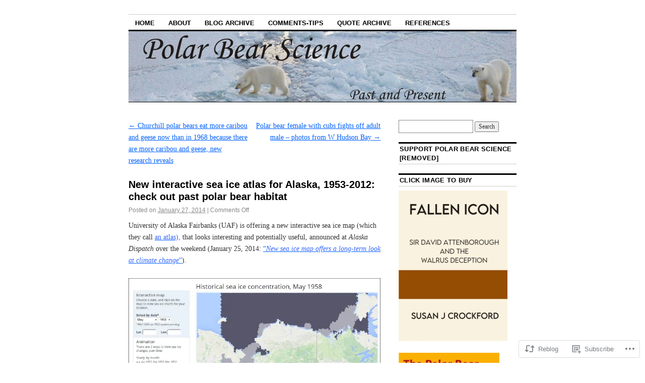

--- FILE ---
content_type: text/html; charset=UTF-8
request_url: https://polarbearscience.com/2014/01/27/new-interactive-sea-ice-atlas-for-alaska-1953-2012-check-out-past-polar-bear-habitat/
body_size: 27929
content:
<!DOCTYPE html>
<!--[if IE 6]>
<html id="ie6" lang="en">
<![endif]-->
<!--[if IE 8]>
<html id="ie8" lang="en">
<![endif]-->
<!--[if (!IE)]><!-->
<html lang="en">
<!--<![endif]-->

<head>
<meta charset="UTF-8" />
<title>New interactive sea ice atlas for Alaska, 1953-2012: check out past polar bear habitat | polarbearscience</title>
<link rel="profile" href="http://gmpg.org/xfn/11" />
<link rel="pingback" href="https://polarbearscience.com/xmlrpc.php" />
<meta name='robots' content='max-image-preview:large' />

<!-- Async WordPress.com Remote Login -->
<script id="wpcom_remote_login_js">
var wpcom_remote_login_extra_auth = '';
function wpcom_remote_login_remove_dom_node_id( element_id ) {
	var dom_node = document.getElementById( element_id );
	if ( dom_node ) { dom_node.parentNode.removeChild( dom_node ); }
}
function wpcom_remote_login_remove_dom_node_classes( class_name ) {
	var dom_nodes = document.querySelectorAll( '.' + class_name );
	for ( var i = 0; i < dom_nodes.length; i++ ) {
		dom_nodes[ i ].parentNode.removeChild( dom_nodes[ i ] );
	}
}
function wpcom_remote_login_final_cleanup() {
	wpcom_remote_login_remove_dom_node_classes( "wpcom_remote_login_msg" );
	wpcom_remote_login_remove_dom_node_id( "wpcom_remote_login_key" );
	wpcom_remote_login_remove_dom_node_id( "wpcom_remote_login_validate" );
	wpcom_remote_login_remove_dom_node_id( "wpcom_remote_login_js" );
	wpcom_remote_login_remove_dom_node_id( "wpcom_request_access_iframe" );
	wpcom_remote_login_remove_dom_node_id( "wpcom_request_access_styles" );
}

// Watch for messages back from the remote login
window.addEventListener( "message", function( e ) {
	if ( e.origin === "https://r-login.wordpress.com" ) {
		var data = {};
		try {
			data = JSON.parse( e.data );
		} catch( e ) {
			wpcom_remote_login_final_cleanup();
			return;
		}

		if ( data.msg === 'LOGIN' ) {
			// Clean up the login check iframe
			wpcom_remote_login_remove_dom_node_id( "wpcom_remote_login_key" );

			var id_regex = new RegExp( /^[0-9]+$/ );
			var token_regex = new RegExp( /^.*|.*|.*$/ );
			if (
				token_regex.test( data.token )
				&& id_regex.test( data.wpcomid )
			) {
				// We have everything we need to ask for a login
				var script = document.createElement( "script" );
				script.setAttribute( "id", "wpcom_remote_login_validate" );
				script.src = '/remote-login.php?wpcom_remote_login=validate'
					+ '&wpcomid=' + data.wpcomid
					+ '&token=' + encodeURIComponent( data.token )
					+ '&host=' + window.location.protocol
					+ '//' + window.location.hostname
					+ '&postid=4263'
					+ '&is_singular=1';
				document.body.appendChild( script );
			}

			return;
		}

		// Safari ITP, not logged in, so redirect
		if ( data.msg === 'LOGIN-REDIRECT' ) {
			window.location = 'https://wordpress.com/log-in?redirect_to=' + window.location.href;
			return;
		}

		// Safari ITP, storage access failed, remove the request
		if ( data.msg === 'LOGIN-REMOVE' ) {
			var css_zap = 'html { -webkit-transition: margin-top 1s; transition: margin-top 1s; } /* 9001 */ html { margin-top: 0 !important; } * html body { margin-top: 0 !important; } @media screen and ( max-width: 782px ) { html { margin-top: 0 !important; } * html body { margin-top: 0 !important; } }';
			var style_zap = document.createElement( 'style' );
			style_zap.type = 'text/css';
			style_zap.appendChild( document.createTextNode( css_zap ) );
			document.body.appendChild( style_zap );

			var e = document.getElementById( 'wpcom_request_access_iframe' );
			e.parentNode.removeChild( e );

			document.cookie = 'wordpress_com_login_access=denied; path=/; max-age=31536000';

			return;
		}

		// Safari ITP
		if ( data.msg === 'REQUEST_ACCESS' ) {
			console.log( 'request access: safari' );

			// Check ITP iframe enable/disable knob
			if ( wpcom_remote_login_extra_auth !== 'safari_itp_iframe' ) {
				return;
			}

			// If we are in a "private window" there is no ITP.
			var private_window = false;
			try {
				var opendb = window.openDatabase( null, null, null, null );
			} catch( e ) {
				private_window = true;
			}

			if ( private_window ) {
				console.log( 'private window' );
				return;
			}

			var iframe = document.createElement( 'iframe' );
			iframe.id = 'wpcom_request_access_iframe';
			iframe.setAttribute( 'scrolling', 'no' );
			iframe.setAttribute( 'sandbox', 'allow-storage-access-by-user-activation allow-scripts allow-same-origin allow-top-navigation-by-user-activation' );
			iframe.src = 'https://r-login.wordpress.com/remote-login.php?wpcom_remote_login=request_access&origin=' + encodeURIComponent( data.origin ) + '&wpcomid=' + encodeURIComponent( data.wpcomid );

			var css = 'html { -webkit-transition: margin-top 1s; transition: margin-top 1s; } /* 9001 */ html { margin-top: 46px !important; } * html body { margin-top: 46px !important; } @media screen and ( max-width: 660px ) { html { margin-top: 71px !important; } * html body { margin-top: 71px !important; } #wpcom_request_access_iframe { display: block; height: 71px !important; } } #wpcom_request_access_iframe { border: 0px; height: 46px; position: fixed; top: 0; left: 0; width: 100%; min-width: 100%; z-index: 99999; background: #23282d; } ';

			var style = document.createElement( 'style' );
			style.type = 'text/css';
			style.id = 'wpcom_request_access_styles';
			style.appendChild( document.createTextNode( css ) );
			document.body.appendChild( style );

			document.body.appendChild( iframe );
		}

		if ( data.msg === 'DONE' ) {
			wpcom_remote_login_final_cleanup();
		}
	}
}, false );

// Inject the remote login iframe after the page has had a chance to load
// more critical resources
window.addEventListener( "DOMContentLoaded", function( e ) {
	var iframe = document.createElement( "iframe" );
	iframe.style.display = "none";
	iframe.setAttribute( "scrolling", "no" );
	iframe.setAttribute( "id", "wpcom_remote_login_key" );
	iframe.src = "https://r-login.wordpress.com/remote-login.php"
		+ "?wpcom_remote_login=key"
		+ "&origin=aHR0cHM6Ly9wb2xhcmJlYXJzY2llbmNlLmNvbQ%3D%3D"
		+ "&wpcomid=38650637"
		+ "&time=" + Math.floor( Date.now() / 1000 );
	document.body.appendChild( iframe );
}, false );
</script>
<link rel='dns-prefetch' href='//s0.wp.com' />
<link rel="alternate" type="application/rss+xml" title="polarbearscience &raquo; Feed" href="https://polarbearscience.com/feed/" />
<link rel="alternate" type="application/rss+xml" title="polarbearscience &raquo; Comments Feed" href="https://polarbearscience.com/comments/feed/" />
	<script type="text/javascript">
		/* <![CDATA[ */
		function addLoadEvent(func) {
			var oldonload = window.onload;
			if (typeof window.onload != 'function') {
				window.onload = func;
			} else {
				window.onload = function () {
					oldonload();
					func();
				}
			}
		}
		/* ]]> */
	</script>
	<link crossorigin='anonymous' rel='stylesheet' id='all-css-0-1' href='/_static/??-eJxtzEkKgDAQRNELGZs4EDfiWUJsxMzYHby+RARB3BQ8KD6cWZgUGSNDKCL7su2RwCJnbdxjCCnVWYtHggO9ZlxFTsQftYaogf+k3x2+4Vv1voRZqrHvpkHJwV5glDTa&cssminify=yes' type='text/css' media='all' />
<style id='wp-emoji-styles-inline-css'>

	img.wp-smiley, img.emoji {
		display: inline !important;
		border: none !important;
		box-shadow: none !important;
		height: 1em !important;
		width: 1em !important;
		margin: 0 0.07em !important;
		vertical-align: -0.1em !important;
		background: none !important;
		padding: 0 !important;
	}
/*# sourceURL=wp-emoji-styles-inline-css */
</style>
<link crossorigin='anonymous' rel='stylesheet' id='all-css-2-1' href='/wp-content/plugins/gutenberg-core/v22.4.2/build/styles/block-library/style.min.css?m=1769608164i&cssminify=yes' type='text/css' media='all' />
<style id='wp-block-library-inline-css'>
.has-text-align-justify {
	text-align:justify;
}
.has-text-align-justify{text-align:justify;}

/*# sourceURL=wp-block-library-inline-css */
</style><style id='global-styles-inline-css'>
:root{--wp--preset--aspect-ratio--square: 1;--wp--preset--aspect-ratio--4-3: 4/3;--wp--preset--aspect-ratio--3-4: 3/4;--wp--preset--aspect-ratio--3-2: 3/2;--wp--preset--aspect-ratio--2-3: 2/3;--wp--preset--aspect-ratio--16-9: 16/9;--wp--preset--aspect-ratio--9-16: 9/16;--wp--preset--color--black: #000000;--wp--preset--color--cyan-bluish-gray: #abb8c3;--wp--preset--color--white: #ffffff;--wp--preset--color--pale-pink: #f78da7;--wp--preset--color--vivid-red: #cf2e2e;--wp--preset--color--luminous-vivid-orange: #ff6900;--wp--preset--color--luminous-vivid-amber: #fcb900;--wp--preset--color--light-green-cyan: #7bdcb5;--wp--preset--color--vivid-green-cyan: #00d084;--wp--preset--color--pale-cyan-blue: #8ed1fc;--wp--preset--color--vivid-cyan-blue: #0693e3;--wp--preset--color--vivid-purple: #9b51e0;--wp--preset--gradient--vivid-cyan-blue-to-vivid-purple: linear-gradient(135deg,rgb(6,147,227) 0%,rgb(155,81,224) 100%);--wp--preset--gradient--light-green-cyan-to-vivid-green-cyan: linear-gradient(135deg,rgb(122,220,180) 0%,rgb(0,208,130) 100%);--wp--preset--gradient--luminous-vivid-amber-to-luminous-vivid-orange: linear-gradient(135deg,rgb(252,185,0) 0%,rgb(255,105,0) 100%);--wp--preset--gradient--luminous-vivid-orange-to-vivid-red: linear-gradient(135deg,rgb(255,105,0) 0%,rgb(207,46,46) 100%);--wp--preset--gradient--very-light-gray-to-cyan-bluish-gray: linear-gradient(135deg,rgb(238,238,238) 0%,rgb(169,184,195) 100%);--wp--preset--gradient--cool-to-warm-spectrum: linear-gradient(135deg,rgb(74,234,220) 0%,rgb(151,120,209) 20%,rgb(207,42,186) 40%,rgb(238,44,130) 60%,rgb(251,105,98) 80%,rgb(254,248,76) 100%);--wp--preset--gradient--blush-light-purple: linear-gradient(135deg,rgb(255,206,236) 0%,rgb(152,150,240) 100%);--wp--preset--gradient--blush-bordeaux: linear-gradient(135deg,rgb(254,205,165) 0%,rgb(254,45,45) 50%,rgb(107,0,62) 100%);--wp--preset--gradient--luminous-dusk: linear-gradient(135deg,rgb(255,203,112) 0%,rgb(199,81,192) 50%,rgb(65,88,208) 100%);--wp--preset--gradient--pale-ocean: linear-gradient(135deg,rgb(255,245,203) 0%,rgb(182,227,212) 50%,rgb(51,167,181) 100%);--wp--preset--gradient--electric-grass: linear-gradient(135deg,rgb(202,248,128) 0%,rgb(113,206,126) 100%);--wp--preset--gradient--midnight: linear-gradient(135deg,rgb(2,3,129) 0%,rgb(40,116,252) 100%);--wp--preset--font-size--small: 13px;--wp--preset--font-size--medium: 20px;--wp--preset--font-size--large: 36px;--wp--preset--font-size--x-large: 42px;--wp--preset--font-family--albert-sans: 'Albert Sans', sans-serif;--wp--preset--font-family--alegreya: Alegreya, serif;--wp--preset--font-family--arvo: Arvo, serif;--wp--preset--font-family--bodoni-moda: 'Bodoni Moda', serif;--wp--preset--font-family--bricolage-grotesque: 'Bricolage Grotesque', sans-serif;--wp--preset--font-family--cabin: Cabin, sans-serif;--wp--preset--font-family--chivo: Chivo, sans-serif;--wp--preset--font-family--commissioner: Commissioner, sans-serif;--wp--preset--font-family--cormorant: Cormorant, serif;--wp--preset--font-family--courier-prime: 'Courier Prime', monospace;--wp--preset--font-family--crimson-pro: 'Crimson Pro', serif;--wp--preset--font-family--dm-mono: 'DM Mono', monospace;--wp--preset--font-family--dm-sans: 'DM Sans', sans-serif;--wp--preset--font-family--dm-serif-display: 'DM Serif Display', serif;--wp--preset--font-family--domine: Domine, serif;--wp--preset--font-family--eb-garamond: 'EB Garamond', serif;--wp--preset--font-family--epilogue: Epilogue, sans-serif;--wp--preset--font-family--fahkwang: Fahkwang, sans-serif;--wp--preset--font-family--figtree: Figtree, sans-serif;--wp--preset--font-family--fira-sans: 'Fira Sans', sans-serif;--wp--preset--font-family--fjalla-one: 'Fjalla One', sans-serif;--wp--preset--font-family--fraunces: Fraunces, serif;--wp--preset--font-family--gabarito: Gabarito, system-ui;--wp--preset--font-family--ibm-plex-mono: 'IBM Plex Mono', monospace;--wp--preset--font-family--ibm-plex-sans: 'IBM Plex Sans', sans-serif;--wp--preset--font-family--ibarra-real-nova: 'Ibarra Real Nova', serif;--wp--preset--font-family--instrument-serif: 'Instrument Serif', serif;--wp--preset--font-family--inter: Inter, sans-serif;--wp--preset--font-family--josefin-sans: 'Josefin Sans', sans-serif;--wp--preset--font-family--jost: Jost, sans-serif;--wp--preset--font-family--libre-baskerville: 'Libre Baskerville', serif;--wp--preset--font-family--libre-franklin: 'Libre Franklin', sans-serif;--wp--preset--font-family--literata: Literata, serif;--wp--preset--font-family--lora: Lora, serif;--wp--preset--font-family--merriweather: Merriweather, serif;--wp--preset--font-family--montserrat: Montserrat, sans-serif;--wp--preset--font-family--newsreader: Newsreader, serif;--wp--preset--font-family--noto-sans-mono: 'Noto Sans Mono', sans-serif;--wp--preset--font-family--nunito: Nunito, sans-serif;--wp--preset--font-family--open-sans: 'Open Sans', sans-serif;--wp--preset--font-family--overpass: Overpass, sans-serif;--wp--preset--font-family--pt-serif: 'PT Serif', serif;--wp--preset--font-family--petrona: Petrona, serif;--wp--preset--font-family--piazzolla: Piazzolla, serif;--wp--preset--font-family--playfair-display: 'Playfair Display', serif;--wp--preset--font-family--plus-jakarta-sans: 'Plus Jakarta Sans', sans-serif;--wp--preset--font-family--poppins: Poppins, sans-serif;--wp--preset--font-family--raleway: Raleway, sans-serif;--wp--preset--font-family--roboto: Roboto, sans-serif;--wp--preset--font-family--roboto-slab: 'Roboto Slab', serif;--wp--preset--font-family--rubik: Rubik, sans-serif;--wp--preset--font-family--rufina: Rufina, serif;--wp--preset--font-family--sora: Sora, sans-serif;--wp--preset--font-family--source-sans-3: 'Source Sans 3', sans-serif;--wp--preset--font-family--source-serif-4: 'Source Serif 4', serif;--wp--preset--font-family--space-mono: 'Space Mono', monospace;--wp--preset--font-family--syne: Syne, sans-serif;--wp--preset--font-family--texturina: Texturina, serif;--wp--preset--font-family--urbanist: Urbanist, sans-serif;--wp--preset--font-family--work-sans: 'Work Sans', sans-serif;--wp--preset--spacing--20: 0.44rem;--wp--preset--spacing--30: 0.67rem;--wp--preset--spacing--40: 1rem;--wp--preset--spacing--50: 1.5rem;--wp--preset--spacing--60: 2.25rem;--wp--preset--spacing--70: 3.38rem;--wp--preset--spacing--80: 5.06rem;--wp--preset--shadow--natural: 6px 6px 9px rgba(0, 0, 0, 0.2);--wp--preset--shadow--deep: 12px 12px 50px rgba(0, 0, 0, 0.4);--wp--preset--shadow--sharp: 6px 6px 0px rgba(0, 0, 0, 0.2);--wp--preset--shadow--outlined: 6px 6px 0px -3px rgb(255, 255, 255), 6px 6px rgb(0, 0, 0);--wp--preset--shadow--crisp: 6px 6px 0px rgb(0, 0, 0);}:where(body) { margin: 0; }:where(.is-layout-flex){gap: 0.5em;}:where(.is-layout-grid){gap: 0.5em;}body .is-layout-flex{display: flex;}.is-layout-flex{flex-wrap: wrap;align-items: center;}.is-layout-flex > :is(*, div){margin: 0;}body .is-layout-grid{display: grid;}.is-layout-grid > :is(*, div){margin: 0;}body{padding-top: 0px;padding-right: 0px;padding-bottom: 0px;padding-left: 0px;}:root :where(.wp-element-button, .wp-block-button__link){background-color: #32373c;border-width: 0;color: #fff;font-family: inherit;font-size: inherit;font-style: inherit;font-weight: inherit;letter-spacing: inherit;line-height: inherit;padding-top: calc(0.667em + 2px);padding-right: calc(1.333em + 2px);padding-bottom: calc(0.667em + 2px);padding-left: calc(1.333em + 2px);text-decoration: none;text-transform: inherit;}.has-black-color{color: var(--wp--preset--color--black) !important;}.has-cyan-bluish-gray-color{color: var(--wp--preset--color--cyan-bluish-gray) !important;}.has-white-color{color: var(--wp--preset--color--white) !important;}.has-pale-pink-color{color: var(--wp--preset--color--pale-pink) !important;}.has-vivid-red-color{color: var(--wp--preset--color--vivid-red) !important;}.has-luminous-vivid-orange-color{color: var(--wp--preset--color--luminous-vivid-orange) !important;}.has-luminous-vivid-amber-color{color: var(--wp--preset--color--luminous-vivid-amber) !important;}.has-light-green-cyan-color{color: var(--wp--preset--color--light-green-cyan) !important;}.has-vivid-green-cyan-color{color: var(--wp--preset--color--vivid-green-cyan) !important;}.has-pale-cyan-blue-color{color: var(--wp--preset--color--pale-cyan-blue) !important;}.has-vivid-cyan-blue-color{color: var(--wp--preset--color--vivid-cyan-blue) !important;}.has-vivid-purple-color{color: var(--wp--preset--color--vivid-purple) !important;}.has-black-background-color{background-color: var(--wp--preset--color--black) !important;}.has-cyan-bluish-gray-background-color{background-color: var(--wp--preset--color--cyan-bluish-gray) !important;}.has-white-background-color{background-color: var(--wp--preset--color--white) !important;}.has-pale-pink-background-color{background-color: var(--wp--preset--color--pale-pink) !important;}.has-vivid-red-background-color{background-color: var(--wp--preset--color--vivid-red) !important;}.has-luminous-vivid-orange-background-color{background-color: var(--wp--preset--color--luminous-vivid-orange) !important;}.has-luminous-vivid-amber-background-color{background-color: var(--wp--preset--color--luminous-vivid-amber) !important;}.has-light-green-cyan-background-color{background-color: var(--wp--preset--color--light-green-cyan) !important;}.has-vivid-green-cyan-background-color{background-color: var(--wp--preset--color--vivid-green-cyan) !important;}.has-pale-cyan-blue-background-color{background-color: var(--wp--preset--color--pale-cyan-blue) !important;}.has-vivid-cyan-blue-background-color{background-color: var(--wp--preset--color--vivid-cyan-blue) !important;}.has-vivid-purple-background-color{background-color: var(--wp--preset--color--vivid-purple) !important;}.has-black-border-color{border-color: var(--wp--preset--color--black) !important;}.has-cyan-bluish-gray-border-color{border-color: var(--wp--preset--color--cyan-bluish-gray) !important;}.has-white-border-color{border-color: var(--wp--preset--color--white) !important;}.has-pale-pink-border-color{border-color: var(--wp--preset--color--pale-pink) !important;}.has-vivid-red-border-color{border-color: var(--wp--preset--color--vivid-red) !important;}.has-luminous-vivid-orange-border-color{border-color: var(--wp--preset--color--luminous-vivid-orange) !important;}.has-luminous-vivid-amber-border-color{border-color: var(--wp--preset--color--luminous-vivid-amber) !important;}.has-light-green-cyan-border-color{border-color: var(--wp--preset--color--light-green-cyan) !important;}.has-vivid-green-cyan-border-color{border-color: var(--wp--preset--color--vivid-green-cyan) !important;}.has-pale-cyan-blue-border-color{border-color: var(--wp--preset--color--pale-cyan-blue) !important;}.has-vivid-cyan-blue-border-color{border-color: var(--wp--preset--color--vivid-cyan-blue) !important;}.has-vivid-purple-border-color{border-color: var(--wp--preset--color--vivid-purple) !important;}.has-vivid-cyan-blue-to-vivid-purple-gradient-background{background: var(--wp--preset--gradient--vivid-cyan-blue-to-vivid-purple) !important;}.has-light-green-cyan-to-vivid-green-cyan-gradient-background{background: var(--wp--preset--gradient--light-green-cyan-to-vivid-green-cyan) !important;}.has-luminous-vivid-amber-to-luminous-vivid-orange-gradient-background{background: var(--wp--preset--gradient--luminous-vivid-amber-to-luminous-vivid-orange) !important;}.has-luminous-vivid-orange-to-vivid-red-gradient-background{background: var(--wp--preset--gradient--luminous-vivid-orange-to-vivid-red) !important;}.has-very-light-gray-to-cyan-bluish-gray-gradient-background{background: var(--wp--preset--gradient--very-light-gray-to-cyan-bluish-gray) !important;}.has-cool-to-warm-spectrum-gradient-background{background: var(--wp--preset--gradient--cool-to-warm-spectrum) !important;}.has-blush-light-purple-gradient-background{background: var(--wp--preset--gradient--blush-light-purple) !important;}.has-blush-bordeaux-gradient-background{background: var(--wp--preset--gradient--blush-bordeaux) !important;}.has-luminous-dusk-gradient-background{background: var(--wp--preset--gradient--luminous-dusk) !important;}.has-pale-ocean-gradient-background{background: var(--wp--preset--gradient--pale-ocean) !important;}.has-electric-grass-gradient-background{background: var(--wp--preset--gradient--electric-grass) !important;}.has-midnight-gradient-background{background: var(--wp--preset--gradient--midnight) !important;}.has-small-font-size{font-size: var(--wp--preset--font-size--small) !important;}.has-medium-font-size{font-size: var(--wp--preset--font-size--medium) !important;}.has-large-font-size{font-size: var(--wp--preset--font-size--large) !important;}.has-x-large-font-size{font-size: var(--wp--preset--font-size--x-large) !important;}.has-albert-sans-font-family{font-family: var(--wp--preset--font-family--albert-sans) !important;}.has-alegreya-font-family{font-family: var(--wp--preset--font-family--alegreya) !important;}.has-arvo-font-family{font-family: var(--wp--preset--font-family--arvo) !important;}.has-bodoni-moda-font-family{font-family: var(--wp--preset--font-family--bodoni-moda) !important;}.has-bricolage-grotesque-font-family{font-family: var(--wp--preset--font-family--bricolage-grotesque) !important;}.has-cabin-font-family{font-family: var(--wp--preset--font-family--cabin) !important;}.has-chivo-font-family{font-family: var(--wp--preset--font-family--chivo) !important;}.has-commissioner-font-family{font-family: var(--wp--preset--font-family--commissioner) !important;}.has-cormorant-font-family{font-family: var(--wp--preset--font-family--cormorant) !important;}.has-courier-prime-font-family{font-family: var(--wp--preset--font-family--courier-prime) !important;}.has-crimson-pro-font-family{font-family: var(--wp--preset--font-family--crimson-pro) !important;}.has-dm-mono-font-family{font-family: var(--wp--preset--font-family--dm-mono) !important;}.has-dm-sans-font-family{font-family: var(--wp--preset--font-family--dm-sans) !important;}.has-dm-serif-display-font-family{font-family: var(--wp--preset--font-family--dm-serif-display) !important;}.has-domine-font-family{font-family: var(--wp--preset--font-family--domine) !important;}.has-eb-garamond-font-family{font-family: var(--wp--preset--font-family--eb-garamond) !important;}.has-epilogue-font-family{font-family: var(--wp--preset--font-family--epilogue) !important;}.has-fahkwang-font-family{font-family: var(--wp--preset--font-family--fahkwang) !important;}.has-figtree-font-family{font-family: var(--wp--preset--font-family--figtree) !important;}.has-fira-sans-font-family{font-family: var(--wp--preset--font-family--fira-sans) !important;}.has-fjalla-one-font-family{font-family: var(--wp--preset--font-family--fjalla-one) !important;}.has-fraunces-font-family{font-family: var(--wp--preset--font-family--fraunces) !important;}.has-gabarito-font-family{font-family: var(--wp--preset--font-family--gabarito) !important;}.has-ibm-plex-mono-font-family{font-family: var(--wp--preset--font-family--ibm-plex-mono) !important;}.has-ibm-plex-sans-font-family{font-family: var(--wp--preset--font-family--ibm-plex-sans) !important;}.has-ibarra-real-nova-font-family{font-family: var(--wp--preset--font-family--ibarra-real-nova) !important;}.has-instrument-serif-font-family{font-family: var(--wp--preset--font-family--instrument-serif) !important;}.has-inter-font-family{font-family: var(--wp--preset--font-family--inter) !important;}.has-josefin-sans-font-family{font-family: var(--wp--preset--font-family--josefin-sans) !important;}.has-jost-font-family{font-family: var(--wp--preset--font-family--jost) !important;}.has-libre-baskerville-font-family{font-family: var(--wp--preset--font-family--libre-baskerville) !important;}.has-libre-franklin-font-family{font-family: var(--wp--preset--font-family--libre-franklin) !important;}.has-literata-font-family{font-family: var(--wp--preset--font-family--literata) !important;}.has-lora-font-family{font-family: var(--wp--preset--font-family--lora) !important;}.has-merriweather-font-family{font-family: var(--wp--preset--font-family--merriweather) !important;}.has-montserrat-font-family{font-family: var(--wp--preset--font-family--montserrat) !important;}.has-newsreader-font-family{font-family: var(--wp--preset--font-family--newsreader) !important;}.has-noto-sans-mono-font-family{font-family: var(--wp--preset--font-family--noto-sans-mono) !important;}.has-nunito-font-family{font-family: var(--wp--preset--font-family--nunito) !important;}.has-open-sans-font-family{font-family: var(--wp--preset--font-family--open-sans) !important;}.has-overpass-font-family{font-family: var(--wp--preset--font-family--overpass) !important;}.has-pt-serif-font-family{font-family: var(--wp--preset--font-family--pt-serif) !important;}.has-petrona-font-family{font-family: var(--wp--preset--font-family--petrona) !important;}.has-piazzolla-font-family{font-family: var(--wp--preset--font-family--piazzolla) !important;}.has-playfair-display-font-family{font-family: var(--wp--preset--font-family--playfair-display) !important;}.has-plus-jakarta-sans-font-family{font-family: var(--wp--preset--font-family--plus-jakarta-sans) !important;}.has-poppins-font-family{font-family: var(--wp--preset--font-family--poppins) !important;}.has-raleway-font-family{font-family: var(--wp--preset--font-family--raleway) !important;}.has-roboto-font-family{font-family: var(--wp--preset--font-family--roboto) !important;}.has-roboto-slab-font-family{font-family: var(--wp--preset--font-family--roboto-slab) !important;}.has-rubik-font-family{font-family: var(--wp--preset--font-family--rubik) !important;}.has-rufina-font-family{font-family: var(--wp--preset--font-family--rufina) !important;}.has-sora-font-family{font-family: var(--wp--preset--font-family--sora) !important;}.has-source-sans-3-font-family{font-family: var(--wp--preset--font-family--source-sans-3) !important;}.has-source-serif-4-font-family{font-family: var(--wp--preset--font-family--source-serif-4) !important;}.has-space-mono-font-family{font-family: var(--wp--preset--font-family--space-mono) !important;}.has-syne-font-family{font-family: var(--wp--preset--font-family--syne) !important;}.has-texturina-font-family{font-family: var(--wp--preset--font-family--texturina) !important;}.has-urbanist-font-family{font-family: var(--wp--preset--font-family--urbanist) !important;}.has-work-sans-font-family{font-family: var(--wp--preset--font-family--work-sans) !important;}
/*# sourceURL=global-styles-inline-css */
</style>

<style id='classic-theme-styles-inline-css'>
.wp-block-button__link{background-color:#32373c;border-radius:9999px;box-shadow:none;color:#fff;font-size:1.125em;padding:calc(.667em + 2px) calc(1.333em + 2px);text-decoration:none}.wp-block-file__button{background:#32373c;color:#fff}.wp-block-accordion-heading{margin:0}.wp-block-accordion-heading__toggle{background-color:inherit!important;color:inherit!important}.wp-block-accordion-heading__toggle:not(:focus-visible){outline:none}.wp-block-accordion-heading__toggle:focus,.wp-block-accordion-heading__toggle:hover{background-color:inherit!important;border:none;box-shadow:none;color:inherit;padding:var(--wp--preset--spacing--20,1em) 0;text-decoration:none}.wp-block-accordion-heading__toggle:focus-visible{outline:auto;outline-offset:0}
/*# sourceURL=/wp-content/plugins/gutenberg-core/v22.4.2/build/styles/block-library/classic.min.css */
</style>
<link crossorigin='anonymous' rel='stylesheet' id='all-css-4-1' href='/_static/??-eJyNj90KwjAMhV/IWOZk4oX4LF0Xa6R/NCnTt7fbEBFleBNywvk4J2pMYGIQDKJ8geSKpcDKxIz17pMWVR0eB9Lo0Ffb1jBv1G9spMGiVJxfOwje15FUY6DvU0ZmqNNT8SDXmsVf3HJWqfRTQ+0ooGJ5OPzLScEsbphD11pl7F20dbXzL2+5BlmM4KLRQjF8CLg4TXlCz/7UHPZNd2zbXXd7AgDajt8=&cssminify=yes' type='text/css' media='all' />
<style id='jetpack-global-styles-frontend-style-inline-css'>
:root { --font-headings: unset; --font-base: unset; --font-headings-default: -apple-system,BlinkMacSystemFont,"Segoe UI",Roboto,Oxygen-Sans,Ubuntu,Cantarell,"Helvetica Neue",sans-serif; --font-base-default: -apple-system,BlinkMacSystemFont,"Segoe UI",Roboto,Oxygen-Sans,Ubuntu,Cantarell,"Helvetica Neue",sans-serif;}
/*# sourceURL=jetpack-global-styles-frontend-style-inline-css */
</style>
<link crossorigin='anonymous' rel='stylesheet' id='all-css-6-1' href='/_static/??-eJyNjcEKwjAQRH/IuFRT6kX8FNkmS5K6yQY3Qfx7bfEiXrwM82B4A49qnJRGpUHupnIPqSgs1Cq624chi6zhO5OCRryTR++fW00l7J3qDv43XVNxoOISsmEJol/wY2uR8vs3WggsM/I6uOTzMI3Hw8lOg11eUT1JKA==&cssminify=yes' type='text/css' media='all' />
<script type="text/javascript" id="jetpack_related-posts-js-extra">
/* <![CDATA[ */
var related_posts_js_options = {"post_heading":"h4"};
//# sourceURL=jetpack_related-posts-js-extra
/* ]]> */
</script>
<script type="text/javascript" id="wpcom-actionbar-placeholder-js-extra">
/* <![CDATA[ */
var actionbardata = {"siteID":"38650637","postID":"4263","siteURL":"https://polarbearscience.com","xhrURL":"https://polarbearscience.com/wp-admin/admin-ajax.php","nonce":"5052146ce4","isLoggedIn":"","statusMessage":"","subsEmailDefault":"instantly","proxyScriptUrl":"https://s0.wp.com/wp-content/js/wpcom-proxy-request.js?m=1513050504i&amp;ver=20211021","shortlink":"https://wp.me/p2CaNn-16L","i18n":{"followedText":"New posts from this site will now appear in your \u003Ca href=\"https://wordpress.com/reader\"\u003EReader\u003C/a\u003E","foldBar":"Collapse this bar","unfoldBar":"Expand this bar","shortLinkCopied":"Shortlink copied to clipboard."}};
//# sourceURL=wpcom-actionbar-placeholder-js-extra
/* ]]> */
</script>
<script type="text/javascript" id="jetpack-mu-wpcom-settings-js-before">
/* <![CDATA[ */
var JETPACK_MU_WPCOM_SETTINGS = {"assetsUrl":"https://s0.wp.com/wp-content/mu-plugins/jetpack-mu-wpcom-plugin/moon/jetpack_vendor/automattic/jetpack-mu-wpcom/src/build/"};
//# sourceURL=jetpack-mu-wpcom-settings-js-before
/* ]]> */
</script>
<script crossorigin='anonymous' type='text/javascript'  src='/_static/??/wp-content/mu-plugins/jetpack-plugin/moon/_inc/build/related-posts/related-posts.min.js,/wp-content/js/rlt-proxy.js?m=1755006225j'></script>
<script type="text/javascript" id="rlt-proxy-js-after">
/* <![CDATA[ */
	rltInitialize( {"token":null,"iframeOrigins":["https:\/\/widgets.wp.com"]} );
//# sourceURL=rlt-proxy-js-after
/* ]]> */
</script>
<link rel="EditURI" type="application/rsd+xml" title="RSD" href="https://polarbearscience.wordpress.com/xmlrpc.php?rsd" />
<meta name="generator" content="WordPress.com" />
<link rel="canonical" href="https://polarbearscience.com/2014/01/27/new-interactive-sea-ice-atlas-for-alaska-1953-2012-check-out-past-polar-bear-habitat/" />
<link rel='shortlink' href='https://wp.me/p2CaNn-16L' />
<link rel="alternate" type="application/json+oembed" href="https://public-api.wordpress.com/oembed/?format=json&amp;url=https%3A%2F%2Fpolarbearscience.com%2F2014%2F01%2F27%2Fnew-interactive-sea-ice-atlas-for-alaska-1953-2012-check-out-past-polar-bear-habitat%2F&amp;for=wpcom-auto-discovery" /><link rel="alternate" type="application/xml+oembed" href="https://public-api.wordpress.com/oembed/?format=xml&amp;url=https%3A%2F%2Fpolarbearscience.com%2F2014%2F01%2F27%2Fnew-interactive-sea-ice-atlas-for-alaska-1953-2012-check-out-past-polar-bear-habitat%2F&amp;for=wpcom-auto-discovery" />
<!-- Jetpack Open Graph Tags -->
<meta property="og:type" content="article" />
<meta property="og:title" content="New interactive sea ice atlas for Alaska, 1953-2012: check out past polar bear habitat" />
<meta property="og:url" content="https://polarbearscience.com/2014/01/27/new-interactive-sea-ice-atlas-for-alaska-1953-2012-check-out-past-polar-bear-habitat/" />
<meta property="og:description" content="University of Alaska Fairbanks (UAF) is offering a new interactive sea ice map (which they call an atlas), that looks interesting and potentially useful, announced at Alaska Dispatch over the weeke…" />
<meta property="article:published_time" content="2014-01-28T02:12:12+00:00" />
<meta property="article:modified_time" content="2014-01-28T02:12:12+00:00" />
<meta property="og:site_name" content="polarbearscience" />
<meta property="og:image" content="https://polarbearscience.com/wp-content/uploads/2014/01/uaf-sea-ice-atlas_may-1958-screenshot.jpg?w=500" />
<meta property="og:image:width" content="500" />
<meta property="og:image:height" content="305" />
<meta property="og:image:alt" content="UAF Sea ice atlas_May 1958 screenshot" />
<meta property="og:locale" content="en_US" />
<meta property="article:publisher" content="https://www.facebook.com/WordPresscom" />
<meta name="twitter:creator" content="@sjc_pbs" />
<meta name="twitter:site" content="@sjc_pbs" />
<meta name="twitter:text:title" content="New interactive sea ice atlas for Alaska, 1953-2012: check out past polar bear&nbsp;habitat" />
<meta name="twitter:image" content="https://polarbearscience.com/wp-content/uploads/2014/01/uaf-sea-ice-atlas_may-1958-screenshot.jpg?w=640" />
<meta name="twitter:image:alt" content="UAF Sea ice atlas_May 1958 screenshot" />
<meta name="twitter:card" content="summary_large_image" />

<!-- End Jetpack Open Graph Tags -->
<link rel="shortcut icon" type="image/x-icon" href="https://secure.gravatar.com/blavatar/bd454b9224f6178eef06ad12496a9e1ea9c98e81129e4afdb9c6e4ea5270c0f5?s=32" sizes="16x16" />
<link rel="icon" type="image/x-icon" href="https://secure.gravatar.com/blavatar/bd454b9224f6178eef06ad12496a9e1ea9c98e81129e4afdb9c6e4ea5270c0f5?s=32" sizes="16x16" />
<link rel="apple-touch-icon" href="https://secure.gravatar.com/blavatar/bd454b9224f6178eef06ad12496a9e1ea9c98e81129e4afdb9c6e4ea5270c0f5?s=114" />
<link rel='openid.server' href='https://polarbearscience.com/?openidserver=1' />
<link rel='openid.delegate' href='https://polarbearscience.com/' />
<link rel="search" type="application/opensearchdescription+xml" href="https://polarbearscience.com/osd.xml" title="polarbearscience" />
<link rel="search" type="application/opensearchdescription+xml" href="https://s1.wp.com/opensearch.xml" title="WordPress.com" />
		<style type="text/css">
			.recentcomments a {
				display: inline !important;
				padding: 0 !important;
				margin: 0 !important;
			}

			table.recentcommentsavatartop img.avatar, table.recentcommentsavatarend img.avatar {
				border: 0px;
				margin: 0;
			}

			table.recentcommentsavatartop a, table.recentcommentsavatarend a {
				border: 0px !important;
				background-color: transparent !important;
			}

			td.recentcommentsavatarend, td.recentcommentsavatartop {
				padding: 0px 0px 1px 0px;
				margin: 0px;
			}

			td.recentcommentstextend {
				border: none !important;
				padding: 0px 0px 2px 10px;
			}

			.rtl td.recentcommentstextend {
				padding: 0px 10px 2px 0px;
			}

			td.recentcommentstexttop {
				border: none;
				padding: 0px 0px 0px 10px;
			}

			.rtl td.recentcommentstexttop {
				padding: 0px 10px 0px 0px;
			}
		</style>
		<meta name="description" content="University of Alaska Fairbanks (UAF) is offering a new interactive sea ice map (which they call an atlas), that looks interesting and potentially useful, announced at Alaska Dispatch over the weekend (January 25, 2014: “New sea ice map offers a long-term look at climate change”). At the moment, the years and months available include January 1953 to&hellip;" />
	<style type="text/css">
			#site-title,
		#site-description {
			position: absolute;
			left: -9000px;
		}
		</style>
	<link crossorigin='anonymous' rel='stylesheet' id='all-css-0-3' href='/_static/??-eJyVjkEKwkAMRS9kG2rR4kI8irTpIGknyTCZ0OtXsRXc6fJ9Ho8PS6pQpQQpwF6l6A8SgymU1OO8MbCqwJ0EYYiKs4EtlEKu0ewAvxdYR4/BAPusbiF+pH34N/i+5BRHMB8MM6VC+pS/qGaSV/nG16Y7tZfu3DbHaQXdH15M&cssminify=yes' type='text/css' media='all' />
</head>

<body class="wp-singular post-template-default single single-post postid-4263 single-format-standard wp-theme-pubcoraline customizer-styles-applied two-column content-sidebar jetpack-reblog-enabled">
<div id="container" class="hfeed contain">
	<div id="header">
		<div id="masthead" role="banner">
						<div id="site-title">
				<span>
					<a href="https://polarbearscience.com/" title="polarbearscience" rel="home">polarbearscience</a>
				</span>
			</div>
			<div id="site-description">Polar bear science &#8211; past and present</div>
		</div><!-- #masthead -->

		<div id="access" role="navigation">
		  			<div class="skip-link screen-reader-text"><a href="#content" title="Skip to content">Skip to content</a></div>
						<div class="menu"><ul>
<li ><a href="https://polarbearscience.com/">Home</a></li><li class="page_item page-item-138"><a href="https://polarbearscience.com/about-2/">About</a></li>
<li class="page_item page-item-5619"><a href="https://polarbearscience.com/blog-archive/">Blog Archive</a></li>
<li class="page_item page-item-73"><a href="https://polarbearscience.com/comments-tips/">Comments-Tips</a></li>
<li class="page_item page-item-159"><a href="https://polarbearscience.com/quote-archive/">Quote archive</a></li>
<li class="page_item page-item-77"><a href="https://polarbearscience.com/references/">References</a></li>
</ul></div>
		</div><!-- #access -->

		<div id="branding">
						<a href="https://polarbearscience.com/">
									<img src="https://polarbearscience.com/wp-content/uploads/2012/07/cropped-header-draft-final-narrow3.jpg" width="990" height="180" alt="" />
							</a>
					</div><!-- #branding -->
	</div><!-- #header -->

	<div id="content-box">

<div id="content-container">
	<div id="content" role="main">

	
		<div id="nav-above" class="navigation">
			<div class="nav-previous"><a href="https://polarbearscience.com/2014/01/26/churchill-polar-bears-eat-more-caribou-and-geese-now-than-in-1968-because-there-are-more-caribou-and-geese-new-research-reveals/" rel="prev"><span class="meta-nav">&larr;</span> Churchill polar bears eat more caribou and geese now than in 1968 because there are more caribou and geese, new research&nbsp;reveals</a></div>
			<div class="nav-next"><a href="https://polarbearscience.com/2014/01/29/polar-bear-female-with-cubs-fights-off-adult-male-photos-from-w-hudson-bay/" rel="next">Polar bear female with cubs fights off adult male – photos from W Hudson&nbsp;Bay <span class="meta-nav">&rarr;</span></a></div>
		</div><!-- #nav-above -->

		<div id="post-4263" class="post-4263 post type-post status-publish format-standard hentry category-sea-ice-habitat tag-alaska tag-atlas tag-beaufort-sea tag-chukchi-sea tag-john-walsh tag-polar-bear tag-sea-ice tag-sea-ice-atlas tag-sea-ice-concentration tag-sea-ice-extent tag-september-ice-minimum tag-university-of-alaska-fairbanks tag-walsh">

			
			<h1 class="entry-title">New interactive sea ice atlas for Alaska, 1953-2012: check out past polar bear&nbsp;habitat</h1>
							<div class="entry-meta">
					<span class="meta-prep meta-prep-author">Posted on</span> <a href="https://polarbearscience.com/2014/01/27/new-interactive-sea-ice-atlas-for-alaska-1953-2012-check-out-past-polar-bear-habitat/" title="6:12 pm" rel="bookmark"><span class="entry-date">January 27, 2014</span></a> <span class="comments-link"><span class="meta-sep">|</span> <span>Comments Off<span class="screen-reader-text"> on New interactive sea ice atlas for Alaska, 1953-2012: check out past polar bear&nbsp;habitat</span></span></span>
									</div><!-- .entry-meta -->
			
			<div class="entry-content">
				<p>University of Alaska Fairbanks (UAF) is offering a new interactive sea ice map (which they call <span style="color:#3366ff"><a href="http://seaiceatlas.snap.uaf.edu/" target="_blank"><span style="color:#3366ff">an atlas),</span></a></span> that looks interesting and potentially useful, announced at<em> Alaska Dispatch</em> over the weekend (January 25, 2014: <a href="http://www.alaskadispatch.com/article/20140125/new-sea-ice-map-offers-long-term-look-climate-change" target="_blank">“<span style="color:#3366ff"><em>New sea ice map offers a long-term look at climate change</em>”</span></a>).</p>
<p><a href="https://polarbearscience.com/wp-content/uploads/2014/01/uaf-sea-ice-atlas_may-1958-screenshot.jpg"><img data-attachment-id="4271" data-permalink="https://polarbearscience.com/2014/01/27/new-interactive-sea-ice-atlas-for-alaska-1953-2012-check-out-past-polar-bear-habitat/uaf-sea-ice-atlas_may-1958-screenshot/" data-orig-file="https://polarbearscience.com/wp-content/uploads/2014/01/uaf-sea-ice-atlas_may-1958-screenshot.jpg" data-orig-size="906,553" data-comments-opened="0" data-image-meta="{&quot;aperture&quot;:&quot;0&quot;,&quot;credit&quot;:&quot;&quot;,&quot;camera&quot;:&quot;&quot;,&quot;caption&quot;:&quot;&quot;,&quot;created_timestamp&quot;:&quot;0&quot;,&quot;copyright&quot;:&quot;&quot;,&quot;focal_length&quot;:&quot;0&quot;,&quot;iso&quot;:&quot;0&quot;,&quot;shutter_speed&quot;:&quot;0&quot;,&quot;title&quot;:&quot;&quot;}" data-image-title="UAF Sea ice atlas_May 1958 screenshot" data-image-description="" data-image-caption="" data-medium-file="https://polarbearscience.com/wp-content/uploads/2014/01/uaf-sea-ice-atlas_may-1958-screenshot.jpg?w=300" data-large-file="https://polarbearscience.com/wp-content/uploads/2014/01/uaf-sea-ice-atlas_may-1958-screenshot.jpg?w=500" class="aligncenter size-large wp-image-4271" alt="UAF Sea ice atlas_May 1958 screenshot" src="https://polarbearscience.com/wp-content/uploads/2014/01/uaf-sea-ice-atlas_may-1958-screenshot.jpg?w=500&#038;h=305" width="500" height="305" srcset="https://polarbearscience.com/wp-content/uploads/2014/01/uaf-sea-ice-atlas_may-1958-screenshot.jpg?w=500 500w, https://polarbearscience.com/wp-content/uploads/2014/01/uaf-sea-ice-atlas_may-1958-screenshot.jpg?w=150 150w, https://polarbearscience.com/wp-content/uploads/2014/01/uaf-sea-ice-atlas_may-1958-screenshot.jpg?w=300 300w, https://polarbearscience.com/wp-content/uploads/2014/01/uaf-sea-ice-atlas_may-1958-screenshot.jpg?w=768 768w, https://polarbearscience.com/wp-content/uploads/2014/01/uaf-sea-ice-atlas_may-1958-screenshot.jpg 906w" sizes="(max-width: 500px) 100vw, 500px" /></a></p>
<p>At the moment, the years and months available include <span style="color:#3366ff"><a href="http://seaiceatlas.snap.uaf.edu/explore#date/1953/01" target="_blank"><span style="color:#3366ff">January 1953 to December 2012</span></a></span>. <strong>Oddly, 2013 data is not included. </strong>The sea ice atlas charts polar bear habitat for the Southern Beaufort and Chukchi Sea subpopulations (including the Bering Sea), as well as the western portion of the Northern Beaufort Sea subpopulation region.<br />
<span id="more-4263"></span><br />
They say that <strong>by February 18, 2014, the atlas will include data from the mid-1800s to 1952</strong>. I expect that data will be available for only some months and some years for that period, but I could be wrong. They don’t say when data from 2013 will be added.</p>
<p>They don&#8217;t come right out and say that the purpose of the atlas is to promote the concept that anthropogenic global warming is to blame for recent changes in the ice levels. But the <em>Alaska Dispatch</em> article includes some telling quotes from John Walsh, UAF research professor and the project coordinator:</p>
<p style="padding-left:30px">“<em>The research shows the dramatic effect of a warming planet.</em></p>
<p style="padding-left:30px"><em>What stands out is that <strong>these last five or six summers are unique in the whole record in terms of ice retreat north of Alaska</strong>,” said Walsh, with the Alaska Center for Climate Assessment and Policy at UAF. “<strong>In the past, there was an occasional year</strong> where the ice edge goes several hundreds of miles offshore.”</em> [like 1958, 1973, 1977, 1978] Those<em> measurements were <strong>taken in September</strong>, when sea ice is at its minimum. But that didn’t happen year after year, as it has lately. “<strong>This seven-year period is unprecedented</strong> in the 160 years of data we’ve got,” Walsh said.</em>” [my bold]</p>
<p>Note the emphasis Walsh puts on September levels, which are really irrelevant for polar bears, as <span style="color:#3366ff"><a href="http://atomic-temporary-38650637.wpcomstaging.com/2013/10/20/september-sea-ice-ballyhoo-and-why-it-doesnt-matter-to-polar-bears/" target="_blank"><span style="color:#3366ff">I&#8217;ve pointed out before</span></a></span>.</p>
<p>Walsh continues:</p>
<p style="padding-left:30px"><em>&#8220;The project drew on a variety of sources, including the reports from whaling ships. The lion’s share of the work involved digitizing historical documents. <strong>Those documents will be available for download for anyone who wants to dig deeper into the data</strong>, Walsh said.</em>&#8221; [my bold]</p>
<p>So, it’s worth a look — see for yourself how variable Alaska sea ice has been, season by season, since 1953. <strong>Just keep in mind that all data prior to 1979 is not really comparable to satellite era data (1979-present)</strong> – see <a href="https://polarbearscience.com/wp-content/uploads/2014/01/uaf-sea-ice-atlas_-about-seaiceatlas_snap_uaf_edu_about_jan-26-2014-source-of-data.pdf" target="_blank">this pdf</a> copy of the <span style="color:#3366ff"><a href="http://seaiceatlas.snap.uaf.edu/about" target="_blank"><span style="color:#3366ff">“<em>Sources of sea ice data used in this Atlas</em>.”</span></a></span></p>
<p><strong>Some relevant posts you might want to check out:</strong><br />
<span style="color:#3366ff"><a href="http://atomic-temporary-38650637.wpcomstaging.com/2013/08/29/ten-out-of-ten-polar-bears-being-tracked-this-summer-in-the-beaufort-sea-are-on-the-ice/" target="_blank"><span style="color:#3366ff"><strong>Ten out of ten polar bears being tracked this summer in the Beaufort Sea are on the ice</strong>  </span></a></span> August 29, 2013</p>
<p><span style="color:#3366ff"><a href="http://atomic-temporary-38650637.wpcomstaging.com/2013/10/17/tracking-polar-bears-in-the-beaufort-sea-september-map/" target="_blank"><span style="color:#3366ff"><strong>Tracking polar bears in the Beaufort Sea: September map</strong></span></a></span> October 17, 2013 [and every other month until December 2013, posted early the following month]</p>
<p><a href="http://atomic-temporary-38650637.wpcomstaging.com/2013/06/28/why-is-it-that-every-decade-eastern-beaufort-sea-ice-gets-really-thick/" target="_blank"><strong><span style="color:#3366ff">Why is it that every decade, Eastern Beaufort sea ice gets really thick?</span> </strong></a>June 28 2013</p>
<p><span style="color:#3366ff"><a href="http://atomic-temporary-38650637.wpcomstaging.com/2013/01/21/extirpated-polar-bears-of-st-matthew-island-spent-five-months-on-land-during-the-summer/" target="_blank"><span style="color:#3366ff"><strong>Extirpated polar bears of St. Matthew Island spent five months on land during the summer</strong></span></a></span> January 21, 2013</p>
<p><span style="color:#3366ff"><a href="http://atomic-temporary-38650637.wpcomstaging.com/2013/09/08/how-and-why-great-news-about-chukchi-polar-bears-has-been-suppressed/" target="_blank"><span style="color:#3366ff"><strong>How and why great news about Chukchi polar bears has been suppressed </strong></span></a></span><br />
September 8, 2013</p>
<p><span style="color:#3366ff"><a href="http://atomic-temporary-38650637.wpcomstaging.com/2013/09/15/record-sea-ice-loss-in-2007-had-no-effect-on-polar-bears-chukchi-study-confirms/" target="_blank"><span style="color:#3366ff"><strong>Record sea ice loss in 2007 had no effect on polar bears, Chukchi study confirms</strong></span></a></span> September 15, 2013</p>
<p><span style="color:#3366ff"><a href="http://atomic-temporary-38650637.wpcomstaging.com/2013/02/21/where-were-the-appeals-to-feed-starving-polar-bears-in-1974/" target="_blank"><span style="color:#3366ff"><strong>Where were the appeals to feed starving polar bears in 1974?</strong></span></a></span> February 21, 2013</p>
<div id="jp-post-flair" class="sharedaddy sd-like-enabled sd-sharing-enabled"><div class="sharedaddy sd-sharing-enabled"><div class="robots-nocontent sd-block sd-social sd-social-icon-text sd-sharing"><h3 class="sd-title">Share this:</h3><div class="sd-content"><ul><li class="share-twitter"><a rel="nofollow noopener noreferrer"
				data-shared="sharing-twitter-4263"
				class="share-twitter sd-button share-icon"
				href="https://polarbearscience.com/2014/01/27/new-interactive-sea-ice-atlas-for-alaska-1953-2012-check-out-past-polar-bear-habitat/?share=twitter"
				target="_blank"
				aria-labelledby="sharing-twitter-4263"
				>
				<span id="sharing-twitter-4263" hidden>Share on X (Opens in new window)</span>
				<span>X</span>
			</a></li><li class="share-facebook"><a rel="nofollow noopener noreferrer"
				data-shared="sharing-facebook-4263"
				class="share-facebook sd-button share-icon"
				href="https://polarbearscience.com/2014/01/27/new-interactive-sea-ice-atlas-for-alaska-1953-2012-check-out-past-polar-bear-habitat/?share=facebook"
				target="_blank"
				aria-labelledby="sharing-facebook-4263"
				>
				<span id="sharing-facebook-4263" hidden>Share on Facebook (Opens in new window)</span>
				<span>Facebook</span>
			</a></li><li class="share-pinterest"><a rel="nofollow noopener noreferrer"
				data-shared="sharing-pinterest-4263"
				class="share-pinterest sd-button share-icon"
				href="https://polarbearscience.com/2014/01/27/new-interactive-sea-ice-atlas-for-alaska-1953-2012-check-out-past-polar-bear-habitat/?share=pinterest"
				target="_blank"
				aria-labelledby="sharing-pinterest-4263"
				>
				<span id="sharing-pinterest-4263" hidden>Share on Pinterest (Opens in new window)</span>
				<span>Pinterest</span>
			</a></li><li class="share-tumblr"><a rel="nofollow noopener noreferrer"
				data-shared="sharing-tumblr-4263"
				class="share-tumblr sd-button share-icon"
				href="https://polarbearscience.com/2014/01/27/new-interactive-sea-ice-atlas-for-alaska-1953-2012-check-out-past-polar-bear-habitat/?share=tumblr"
				target="_blank"
				aria-labelledby="sharing-tumblr-4263"
				>
				<span id="sharing-tumblr-4263" hidden>Share on Tumblr (Opens in new window)</span>
				<span>Tumblr</span>
			</a></li><li class="share-reddit"><a rel="nofollow noopener noreferrer"
				data-shared="sharing-reddit-4263"
				class="share-reddit sd-button share-icon"
				href="https://polarbearscience.com/2014/01/27/new-interactive-sea-ice-atlas-for-alaska-1953-2012-check-out-past-polar-bear-habitat/?share=reddit"
				target="_blank"
				aria-labelledby="sharing-reddit-4263"
				>
				<span id="sharing-reddit-4263" hidden>Share on Reddit (Opens in new window)</span>
				<span>Reddit</span>
			</a></li><li class="share-email"><a rel="nofollow noopener noreferrer"
				data-shared="sharing-email-4263"
				class="share-email sd-button share-icon"
				href="mailto:?subject=%5BShared%20Post%5D%20New%20interactive%20sea%20ice%20atlas%20for%20Alaska%2C%201953-2012%3A%20check%20out%20past%20polar%20bear%20habitat&#038;body=https%3A%2F%2Fpolarbearscience.com%2F2014%2F01%2F27%2Fnew-interactive-sea-ice-atlas-for-alaska-1953-2012-check-out-past-polar-bear-habitat%2F&#038;share=email"
				target="_blank"
				aria-labelledby="sharing-email-4263"
				data-email-share-error-title="Do you have email set up?" data-email-share-error-text="If you&#039;re having problems sharing via email, you might not have email set up for your browser. You may need to create a new email yourself." data-email-share-nonce="2baef98bb9" data-email-share-track-url="https://polarbearscience.com/2014/01/27/new-interactive-sea-ice-atlas-for-alaska-1953-2012-check-out-past-polar-bear-habitat/?share=email">
				<span id="sharing-email-4263" hidden>Email a link to a friend (Opens in new window)</span>
				<span>Email</span>
			</a></li><li class="share-end"></li></ul></div></div></div><div class='sharedaddy sd-block sd-like jetpack-likes-widget-wrapper jetpack-likes-widget-unloaded' id='like-post-wrapper-38650637-4263-697b566c89f16' data-src='//widgets.wp.com/likes/index.html?ver=20260129#blog_id=38650637&amp;post_id=4263&amp;origin=polarbearscience.wordpress.com&amp;obj_id=38650637-4263-697b566c89f16&amp;domain=polarbearscience.com' data-name='like-post-frame-38650637-4263-697b566c89f16' data-title='Like or Reblog'><div class='likes-widget-placeholder post-likes-widget-placeholder' style='height: 55px;'><span class='button'><span>Like</span></span> <span class='loading'>Loading...</span></div><span class='sd-text-color'></span><a class='sd-link-color'></a></div>
<div id='jp-relatedposts' class='jp-relatedposts' >
	<h3 class="jp-relatedposts-headline"><em>Related</em></h3>
</div></div>							</div><!-- .entry-content -->

			<div class="entry-info">
							This entry was posted in <a href="https://polarbearscience.com/category/sea-ice-habitat/" rel="category tag">Sea ice habitat</a> and tagged <a href="https://polarbearscience.com/tag/alaska/" rel="tag">Alaska</a>, <a href="https://polarbearscience.com/tag/atlas/" rel="tag">atlas</a>, <a href="https://polarbearscience.com/tag/beaufort-sea/" rel="tag">Beaufort Sea</a>, <a href="https://polarbearscience.com/tag/chukchi-sea/" rel="tag">Chukchi Sea</a>, <a href="https://polarbearscience.com/tag/john-walsh/" rel="tag">John Walsh</a>, <a href="https://polarbearscience.com/tag/polar-bear/" rel="tag">polar bear</a>, <a href="https://polarbearscience.com/tag/sea-ice/" rel="tag">sea ice</a>, <a href="https://polarbearscience.com/tag/sea-ice-atlas/" rel="tag">sea ice atlas</a>, <a href="https://polarbearscience.com/tag/sea-ice-concentration/" rel="tag">sea ice concentration</a>, <a href="https://polarbearscience.com/tag/sea-ice-extent/" rel="tag">sea ice extent</a>, <a href="https://polarbearscience.com/tag/september-ice-minimum/" rel="tag">September ice minimum</a>, <a href="https://polarbearscience.com/tag/university-of-alaska-fairbanks/" rel="tag">University of Alaska Fairbanks</a>, <a href="https://polarbearscience.com/tag/walsh/" rel="tag">Walsh</a>. Bookmark the <a href="https://polarbearscience.com/2014/01/27/new-interactive-sea-ice-atlas-for-alaska-1953-2012-check-out-past-polar-bear-habitat/" title="Permalink to New interactive sea ice atlas for Alaska, 1953-2012: check out past polar bear&nbsp;habitat" rel="bookmark">permalink</a>.							</div><!-- .entry-info -->
		</div><!-- #post-## -->

		<div id="nav-below" class="navigation">
			<div class="nav-previous"><a href="https://polarbearscience.com/2014/01/26/churchill-polar-bears-eat-more-caribou-and-geese-now-than-in-1968-because-there-are-more-caribou-and-geese-new-research-reveals/" rel="prev"><span class="meta-nav">&larr;</span> Churchill polar bears eat more caribou and geese now than in 1968 because there are more caribou and geese, new research&nbsp;reveals</a></div>
			<div class="nav-next"><a href="https://polarbearscience.com/2014/01/29/polar-bear-female-with-cubs-fights-off-adult-male-photos-from-w-hudson-bay/" rel="next">Polar bear female with cubs fights off adult male – photos from W Hudson&nbsp;Bay <span class="meta-nav">&rarr;</span></a></div>
		</div><!-- #nav-below -->

		
<div id="comments">

	
			<p class="nocomments">Comments are closed.</p>
		
	
	
</div><!-- #comments -->
	
	</div><!-- #content -->
</div><!-- #content-container -->


		
		<div id="primary" class="widget-area" role="complementary">
					<ul class="xoxo">

			<li id="search-2" class="widget-container widget_search"><form role="search" method="get" id="searchform" class="searchform" action="https://polarbearscience.com/">
				<div>
					<label class="screen-reader-text" for="s">Search for:</label>
					<input type="text" value="" name="s" id="s" />
					<input type="submit" id="searchsubmit" value="Search" />
				</div>
			</form></li><li id="text-4" class="widget-container widget_text"><h3 class="widget-title">Support Polar Bear Science [removed]</h3>			<div class="textwidget"></div>
		</li><li id="media_image-7" class="widget-container widget_media_image"><h3 class="widget-title">Click image to buy</h3><style>.widget.widget_media_image { overflow: hidden; }.widget.widget_media_image img { height: auto; max-width: 100%; }</style><a href="https://www.amazon.com/dp/0991796691"><img width="216" height="300" src="https://polarbearscience.com/wp-content/uploads/2022/02/fallen-icon-cover-blog-sidebar-thumbnail_feb-6-2022-3.jpg?w=216" class="image wp-image-128777  attachment-216x300 size-216x300" alt="" style="max-width: 100%; height: auto;" title="Click images below to buy my science books and science-based fiction" decoding="async" loading="lazy" srcset="https://polarbearscience.com/wp-content/uploads/2022/02/fallen-icon-cover-blog-sidebar-thumbnail_feb-6-2022-3.jpg?w=216 216w, https://polarbearscience.com/wp-content/uploads/2022/02/fallen-icon-cover-blog-sidebar-thumbnail_feb-6-2022-3.jpg?w=108 108w, https://polarbearscience.com/wp-content/uploads/2022/02/fallen-icon-cover-blog-sidebar-thumbnail_feb-6-2022-3.jpg 399w" sizes="(max-width: 216px) 100vw, 216px" data-attachment-id="128777" data-permalink="https://polarbearscience.com/fallen-icon-cover-blog-sidebar-thumbnail_feb-6-2022/" data-orig-file="https://polarbearscience.com/wp-content/uploads/2022/02/fallen-icon-cover-blog-sidebar-thumbnail_feb-6-2022-3.jpg" data-orig-size="399,553" data-comments-opened="0" data-image-meta="{&quot;aperture&quot;:&quot;0&quot;,&quot;credit&quot;:&quot;Owner&quot;,&quot;camera&quot;:&quot;&quot;,&quot;caption&quot;:&quot;&quot;,&quot;created_timestamp&quot;:&quot;1642551470&quot;,&quot;copyright&quot;:&quot;&quot;,&quot;focal_length&quot;:&quot;0&quot;,&quot;iso&quot;:&quot;0&quot;,&quot;shutter_speed&quot;:&quot;0&quot;,&quot;title&quot;:&quot;&quot;,&quot;orientation&quot;:&quot;0&quot;}" data-image-title="Fallen Icon Cover blog sidebar thumbnail_Feb 6 2022" data-image-description="" data-image-caption="" data-medium-file="https://polarbearscience.com/wp-content/uploads/2022/02/fallen-icon-cover-blog-sidebar-thumbnail_feb-6-2022-3.jpg?w=216" data-large-file="https://polarbearscience.com/wp-content/uploads/2022/02/fallen-icon-cover-blog-sidebar-thumbnail_feb-6-2022-3.jpg?w=399" /></a></li><li id="media_image-5" class="widget-container widget_media_image"><style>.widget.widget_media_image { overflow: hidden; }.widget.widget_media_image img { height: auto; max-width: 100%; }</style><a href="https://www.amazon.com/dp/0993119085"><img width="200" height="288" src="https://polarbearscience.com/wp-content/uploads/2019/03/catastrophe-cover-thumbnail-200-pixels-wide.jpg" class="image wp-image-119840 alignnone attachment-full size-full" alt="" style="max-width: 100%; height: auto;" title="Click images below to buy my recent polar bear books" decoding="async" loading="lazy" srcset="https://polarbearscience.com/wp-content/uploads/2019/03/catastrophe-cover-thumbnail-200-pixels-wide.jpg 200w, https://polarbearscience.com/wp-content/uploads/2019/03/catastrophe-cover-thumbnail-200-pixels-wide.jpg?w=104&amp;h=150 104w" sizes="(max-width: 200px) 100vw, 200px" data-attachment-id="119840" data-permalink="https://polarbearscience.com/catastrophe-cover-thumbnail-200-pixels-wide/" data-orig-file="https://polarbearscience.com/wp-content/uploads/2019/03/catastrophe-cover-thumbnail-200-pixels-wide.jpg" data-orig-size="200,288" data-comments-opened="0" data-image-meta="{&quot;aperture&quot;:&quot;0&quot;,&quot;credit&quot;:&quot;Owner&quot;,&quot;camera&quot;:&quot;&quot;,&quot;caption&quot;:&quot;&quot;,&quot;created_timestamp&quot;:&quot;1553163754&quot;,&quot;copyright&quot;:&quot;&quot;,&quot;focal_length&quot;:&quot;0&quot;,&quot;iso&quot;:&quot;0&quot;,&quot;shutter_speed&quot;:&quot;0&quot;,&quot;title&quot;:&quot;&quot;,&quot;orientation&quot;:&quot;0&quot;}" data-image-title="Catastrophe cover thumbnail 200 pixels wide" data-image-description="" data-image-caption="" data-medium-file="https://polarbearscience.com/wp-content/uploads/2019/03/catastrophe-cover-thumbnail-200-pixels-wide.jpg?w=200" data-large-file="https://polarbearscience.com/wp-content/uploads/2019/03/catastrophe-cover-thumbnail-200-pixels-wide.jpg?w=200" /></a></li><li id="media_image-4" class="widget-container widget_media_image"><style>.widget.widget_media_image { overflow: hidden; }.widget.widget_media_image img { height: auto; max-width: 100%; }</style><a href="https://www.amazon.com/dp/1541123336/"><img width="200" height="252" src="https://polarbearscience.com/wp-content/uploads/2016/12/fm_thumbnail2.jpg" class="image wp-image-94706 alignnone attachment-full size-full" alt="" style="max-width: 100%; height: auto;" decoding="async" loading="lazy" srcset="https://polarbearscience.com/wp-content/uploads/2016/12/fm_thumbnail2.jpg 200w, https://polarbearscience.com/wp-content/uploads/2016/12/fm_thumbnail2.jpg?w=119&amp;h=150 119w" sizes="(max-width: 200px) 100vw, 200px" data-attachment-id="94706" data-permalink="https://polarbearscience.com/?attachment_id=94706" data-orig-file="https://polarbearscience.com/wp-content/uploads/2016/12/fm_thumbnail2.jpg" data-orig-size="200,252" data-comments-opened="0" data-image-meta="{&quot;aperture&quot;:&quot;0&quot;,&quot;credit&quot;:&quot;Owner&quot;,&quot;camera&quot;:&quot;&quot;,&quot;caption&quot;:&quot;&quot;,&quot;created_timestamp&quot;:&quot;1482132898&quot;,&quot;copyright&quot;:&quot;&quot;,&quot;focal_length&quot;:&quot;0&quot;,&quot;iso&quot;:&quot;0&quot;,&quot;shutter_speed&quot;:&quot;0&quot;,&quot;title&quot;:&quot;&quot;,&quot;orientation&quot;:&quot;0&quot;}" data-image-title="fm_thumbnail" data-image-description="" data-image-caption="" data-medium-file="https://polarbearscience.com/wp-content/uploads/2016/12/fm_thumbnail2.jpg?w=200" data-large-file="https://polarbearscience.com/wp-content/uploads/2016/12/fm_thumbnail2.jpg?w=200" /></a></li><li id="media_image-6" class="widget-container widget_media_image"><style>.widget.widget_media_image { overflow: hidden; }.widget.widget_media_image img { height: auto; max-width: 100%; }</style><a href="https://www.amazon.com/Walrus-Facts-Myths-science-summary/dp/0991796667"><img width="235" height="300" src="https://polarbearscience.com/wp-content/uploads/2022/02/walrus-fm-front-cover-6-feb-2022-thumbnail-for-sidebar-1.jpg?w=235" class="image wp-image-128773 alignnone attachment-235x300 size-235x300" alt="" style="max-width: 100%; height: auto;" decoding="async" loading="lazy" srcset="https://polarbearscience.com/wp-content/uploads/2022/02/walrus-fm-front-cover-6-feb-2022-thumbnail-for-sidebar-1.jpg?w=235 235w, https://polarbearscience.com/wp-content/uploads/2022/02/walrus-fm-front-cover-6-feb-2022-thumbnail-for-sidebar-1.jpg?w=117 117w, https://polarbearscience.com/wp-content/uploads/2022/02/walrus-fm-front-cover-6-feb-2022-thumbnail-for-sidebar-1.jpg 360w" sizes="(max-width: 235px) 100vw, 235px" data-attachment-id="128773" data-permalink="https://polarbearscience.com/walrus-fm-front-cover-6-feb-2022-thumbnail-for-sidebar-1/" data-orig-file="https://polarbearscience.com/wp-content/uploads/2022/02/walrus-fm-front-cover-6-feb-2022-thumbnail-for-sidebar-1.jpg" data-orig-size="360,460" data-comments-opened="0" data-image-meta="{&quot;aperture&quot;:&quot;0&quot;,&quot;credit&quot;:&quot;Owner&quot;,&quot;camera&quot;:&quot;&quot;,&quot;caption&quot;:&quot;&quot;,&quot;created_timestamp&quot;:&quot;1642551470&quot;,&quot;copyright&quot;:&quot;&quot;,&quot;focal_length&quot;:&quot;0&quot;,&quot;iso&quot;:&quot;0&quot;,&quot;shutter_speed&quot;:&quot;0&quot;,&quot;title&quot;:&quot;&quot;,&quot;orientation&quot;:&quot;0&quot;}" data-image-title="walrus-fm-front-cover-6-feb-2022-thumbnail-for-sidebar-1" data-image-description="" data-image-caption="" data-medium-file="https://polarbearscience.com/wp-content/uploads/2022/02/walrus-fm-front-cover-6-feb-2022-thumbnail-for-sidebar-1.jpg?w=235" data-large-file="https://polarbearscience.com/wp-content/uploads/2022/02/walrus-fm-front-cover-6-feb-2022-thumbnail-for-sidebar-1.jpg?w=360" /></a></li><li id="media_image-2" class="widget-container widget_media_image"><style>.widget.widget_media_image { overflow: hidden; }.widget.widget_media_image img { height: auto; max-width: 100%; }</style><a href="http://www.amazon.com/Eaten-novel-Susan-Crockford/dp/151930255X"><img width="200" height="309" src="https://polarbearscience.com/wp-content/uploads/2015/11/eaten-cover-front_thumbnail2.gif" class="image wp-image-68560 aligncenter attachment-full size-full" alt="" style="max-width: 100%; height: auto;" decoding="async" loading="lazy" srcset="https://polarbearscience.com/wp-content/uploads/2015/11/eaten-cover-front_thumbnail2.gif 200w, https://polarbearscience.com/wp-content/uploads/2015/11/eaten-cover-front_thumbnail2.gif?w=97&amp;h=150 97w" sizes="(max-width: 200px) 100vw, 200px" data-attachment-id="68560" data-permalink="https://polarbearscience.com/eaten-cover-front_thumbnail/" data-orig-file="https://polarbearscience.com/wp-content/uploads/2015/11/eaten-cover-front_thumbnail2.gif" data-orig-size="200,309" data-comments-opened="0" data-image-meta="{&quot;aperture&quot;:&quot;0&quot;,&quot;credit&quot;:&quot;&quot;,&quot;camera&quot;:&quot;&quot;,&quot;caption&quot;:&quot;&quot;,&quot;created_timestamp&quot;:&quot;0&quot;,&quot;copyright&quot;:&quot;&quot;,&quot;focal_length&quot;:&quot;0&quot;,&quot;iso&quot;:&quot;0&quot;,&quot;shutter_speed&quot;:&quot;0&quot;,&quot;title&quot;:&quot;&quot;,&quot;orientation&quot;:&quot;0&quot;}" data-image-title="EATEN-cover-front_thumbnail" data-image-description="" data-image-caption="" data-medium-file="https://polarbearscience.com/wp-content/uploads/2015/11/eaten-cover-front_thumbnail2.gif?w=194" data-large-file="https://polarbearscience.com/wp-content/uploads/2015/11/eaten-cover-front_thumbnail2.gif?w=200" /></a></li><li id="text-2" class="widget-container widget_text"><h3 class="widget-title">Featured quote #53</h3>			<div class="textwidget">Watch polar bear habitat reform in the Canadian Arctic: “last 10 days” Canadian Ice Service animation (works anytime) <a href="https://www.canada.ca/en/environment-climate-change/services/ice-forecasts-observations/latest-conditions/concentration-map-last-10-days.html" target="_blank" rel="noopener">HERE</a>.
See <a href="https://polarbearscience.com/quote-archive/" title="Quote archive" target="_blank" rel="noopener">Quote archive</a> for details.</div>
		</li><li id="calendar-3" class="widget-container widget_calendar"><div id="calendar_wrap" class="calendar_wrap"><table id="wp-calendar" class="wp-calendar-table">
	<caption>January 2014</caption>
	<thead>
	<tr>
		<th scope="col" aria-label="Monday">M</th>
		<th scope="col" aria-label="Tuesday">T</th>
		<th scope="col" aria-label="Wednesday">W</th>
		<th scope="col" aria-label="Thursday">T</th>
		<th scope="col" aria-label="Friday">F</th>
		<th scope="col" aria-label="Saturday">S</th>
		<th scope="col" aria-label="Sunday">S</th>
	</tr>
	</thead>
	<tbody>
	<tr>
		<td colspan="2" class="pad">&nbsp;</td><td><a href="https://polarbearscience.com/2014/01/01/" aria-label="Posts published on January 1, 2014">1</a></td><td>2</td><td>3</td><td>4</td><td><a href="https://polarbearscience.com/2014/01/05/" aria-label="Posts published on January 5, 2014">5</a></td>
	</tr>
	<tr>
		<td><a href="https://polarbearscience.com/2014/01/06/" aria-label="Posts published on January 6, 2014">6</a></td><td>7</td><td><a href="https://polarbearscience.com/2014/01/08/" aria-label="Posts published on January 8, 2014">8</a></td><td>9</td><td>10</td><td>11</td><td>12</td>
	</tr>
	<tr>
		<td>13</td><td><a href="https://polarbearscience.com/2014/01/14/" aria-label="Posts published on January 14, 2014">14</a></td><td>15</td><td><a href="https://polarbearscience.com/2014/01/16/" aria-label="Posts published on January 16, 2014">16</a></td><td>17</td><td>18</td><td>19</td>
	</tr>
	<tr>
		<td>20</td><td><a href="https://polarbearscience.com/2014/01/21/" aria-label="Posts published on January 21, 2014">21</a></td><td>22</td><td>23</td><td><a href="https://polarbearscience.com/2014/01/24/" aria-label="Posts published on January 24, 2014">24</a></td><td>25</td><td><a href="https://polarbearscience.com/2014/01/26/" aria-label="Posts published on January 26, 2014">26</a></td>
	</tr>
	<tr>
		<td><a href="https://polarbearscience.com/2014/01/27/" aria-label="Posts published on January 27, 2014">27</a></td><td>28</td><td><a href="https://polarbearscience.com/2014/01/29/" aria-label="Posts published on January 29, 2014">29</a></td><td>30</td><td><a href="https://polarbearscience.com/2014/01/31/" aria-label="Posts published on January 31, 2014">31</a></td>
		<td class="pad" colspan="2">&nbsp;</td>
	</tr>
	</tbody>
	</table><nav aria-label="Previous and next months" class="wp-calendar-nav">
		<span class="wp-calendar-nav-prev"><a href="https://polarbearscience.com/2013/12/">&laquo; Dec</a></span>
		<span class="pad">&nbsp;</span>
		<span class="wp-calendar-nav-next"><a href="https://polarbearscience.com/2014/02/">Feb &raquo;</a></span>
	</nav></div></li>
		<li id="recent-posts-2" class="widget-container widget_recent_entries">
		<h3 class="widget-title">Recent Posts</h3>
		<ul>
											<li>
					<a href="https://polarbearscience.com/2026/01/26/review-of-my-wolf-attack-thriller-dont-run-in-the-national-post/">Review of my wolf attack thriller DON’T RUN in the National&nbsp;Post</a>
									</li>
											<li>
					<a href="https://polarbearscience.com/2025/12/17/sea-ice-conditions-continued-to-favour-arctic-marine-life-in-2025/">Sea ice conditions continued to favour Arctic marine life in&nbsp;2025</a>
									</li>
											<li>
					<a href="https://polarbearscience.com/2025/12/11/was-a-recent-wolf-encounter-near-tofino-an-aborted-predatory-attack/">Was a recent wolf encounter near Tofino an aborted predatory&nbsp;attack?</a>
									</li>
											<li>
					<a href="https://polarbearscience.com/2025/12/07/polar-bears-and-arctic-sea-ice-status/">Polar bears and Arctic sea ice&nbsp;status</a>
									</li>
											<li>
					<a href="https://polarbearscience.com/2025/12/05/a-wolf-attack-thriller-for-christmas/">A Wolf Attack Thriller for&nbsp;Christmas</a>
									</li>
											<li>
					<a href="https://polarbearscience.com/2025/02/26/no-news-is-good-news-on-polar-bear-day-celebrate-with-35-off-polar-bear-evolution/">No News is Good News on Polar Bear Day: Celebrate With 35% Off Polar Bear&nbsp;Evolution</a>
									</li>
											<li>
					<a href="https://polarbearscience.com/2025/01/08/the-us-needs-to-stop-using-climate-model-predictions-in-esa-species-assessments/">The US needs to stop using climate model predictions in ESA species&nbsp;assessments</a>
									</li>
											<li>
					<a href="https://polarbearscience.com/2024/09/12/churchill-seemingly-unworried-about-polar-bears-fails-to-post-problem-bear-reports-on-social-media/">Churchill seemingly unworried about polar bears, fails to post problem bear reports on social&nbsp;media</a>
									</li>
											<li>
					<a href="https://polarbearscience.com/2024/09/05/12-years-of-polar-bear-science-winding-down-as-i-transition-to-writing-biology-bites-on-substack/">12 years of Polar Bear Science winding down as I transition to writing Biology Bites on&nbsp;Substack</a>
									</li>
											<li>
					<a href="https://polarbearscience.com/2024/08/13/western-hudson-bay-sea-ice-breakup-for-polar-bears-like-the-1980s-for-3-of-the-last-5-yrs/">Western Hudson Bay sea ice breakup for polar bears like the 1980s for 3 of the last 5&nbsp;yrs</a>
									</li>
											<li>
					<a href="https://polarbearscience.com/2024/08/13/fatal-polar-bear-attack-in-davis-strait-last-week-important-details-being-withheld/">Fatal polar bear attack in Davis Strait last week: important details being&nbsp;withheld</a>
									</li>
											<li>
					<a href="https://polarbearscience.com/2024/08/01/polar-bear-boom-reported-in-east-southwest-greenland-comes-with-the-usual-problems/">Polar bear &#8220;boom&#8221; reported in East &amp; Southwest Greenland comes with the usual&nbsp;problems</a>
									</li>
											<li>
					<a href="https://polarbearscience.com/2024/07/18/w-hudson-bay-sea-ice-not-going-away-anytime-soon-as-polar-bears-sit-tight-offshore/">W. Hudson Bay sea ice not going away anytime soon as polar bears sit tight&nbsp;offshore</a>
									</li>
											<li>
					<a href="https://polarbearscience.com/2024/07/11/last-month-of-arctic-spring-fails-to-bring-sea-ice-to-its-knees-even-in-southern-hudson-bay/">Last month of Arctic spring fails to bring sea ice to its knees, even in Southern Hudson&nbsp;Bay</a>
									</li>
											<li>
					<a href="https://polarbearscience.com/2024/06/25/arctic-sea-ice-at-the-summer-solstice-more-polar-bear-habitat-than-2022-after-hottest-year-on-record/">Arctic sea ice at the summer solstice: more polar bear habitat than 2022 after hottest year on&nbsp;record</a>
									</li>
					</ul>

		</li><li id="media_image-3" class="widget-container widget_media_image"><h3 class="widget-title">More info about me, my books &#038; places to buy them</h3><style>.widget.widget_media_image { overflow: hidden; }.widget.widget_media_image img { height: auto; max-width: 100%; }</style><a href="http://susancrockford.com/about/"><img width="200" height="62" src="https://polarbearscience.com/wp-content/uploads/2016/02/susancrockford_com_headerimage.jpg" class="image wp-image-72645 aligncenter attachment-full size-full" alt="" style="max-width: 100%; height: auto;" decoding="async" loading="lazy" srcset="https://polarbearscience.com/wp-content/uploads/2016/02/susancrockford_com_headerimage.jpg 200w, https://polarbearscience.com/wp-content/uploads/2016/02/susancrockford_com_headerimage.jpg?w=150&amp;h=47 150w" sizes="(max-width: 200px) 100vw, 200px" data-attachment-id="72645" data-permalink="https://polarbearscience.com/?attachment_id=72645" data-orig-file="https://polarbearscience.com/wp-content/uploads/2016/02/susancrockford_com_headerimage.jpg" data-orig-size="200,62" data-comments-opened="0" data-image-meta="{&quot;aperture&quot;:&quot;0&quot;,&quot;credit&quot;:&quot;Owner&quot;,&quot;camera&quot;:&quot;&quot;,&quot;caption&quot;:&quot;&quot;,&quot;created_timestamp&quot;:&quot;1454504282&quot;,&quot;copyright&quot;:&quot;&quot;,&quot;focal_length&quot;:&quot;0&quot;,&quot;iso&quot;:&quot;0&quot;,&quot;shutter_speed&quot;:&quot;0&quot;,&quot;title&quot;:&quot;&quot;,&quot;orientation&quot;:&quot;0&quot;}" data-image-title="SusanCrockford_com_headerimage" data-image-description="" data-image-caption="" data-medium-file="https://polarbearscience.com/wp-content/uploads/2016/02/susancrockford_com_headerimage.jpg?w=200" data-large-file="https://polarbearscience.com/wp-content/uploads/2016/02/susancrockford_com_headerimage.jpg?w=200" /></a></li><li id="archives-2" class="widget-container widget_archive"><h3 class="widget-title">Archives</h3>
			<ul>
					<li><a href='https://polarbearscience.com/2026/01/'>January 2026</a></li>
	<li><a href='https://polarbearscience.com/2025/12/'>December 2025</a></li>
	<li><a href='https://polarbearscience.com/2025/02/'>February 2025</a></li>
	<li><a href='https://polarbearscience.com/2025/01/'>January 2025</a></li>
	<li><a href='https://polarbearscience.com/2024/09/'>September 2024</a></li>
	<li><a href='https://polarbearscience.com/2024/08/'>August 2024</a></li>
	<li><a href='https://polarbearscience.com/2024/07/'>July 2024</a></li>
	<li><a href='https://polarbearscience.com/2024/06/'>June 2024</a></li>
	<li><a href='https://polarbearscience.com/2024/05/'>May 2024</a></li>
	<li><a href='https://polarbearscience.com/2024/04/'>April 2024</a></li>
	<li><a href='https://polarbearscience.com/2024/03/'>March 2024</a></li>
	<li><a href='https://polarbearscience.com/2024/02/'>February 2024</a></li>
	<li><a href='https://polarbearscience.com/2024/01/'>January 2024</a></li>
	<li><a href='https://polarbearscience.com/2023/12/'>December 2023</a></li>
	<li><a href='https://polarbearscience.com/2023/11/'>November 2023</a></li>
	<li><a href='https://polarbearscience.com/2023/10/'>October 2023</a></li>
	<li><a href='https://polarbearscience.com/2023/09/'>September 2023</a></li>
	<li><a href='https://polarbearscience.com/2023/08/'>August 2023</a></li>
	<li><a href='https://polarbearscience.com/2023/07/'>July 2023</a></li>
	<li><a href='https://polarbearscience.com/2023/06/'>June 2023</a></li>
	<li><a href='https://polarbearscience.com/2023/05/'>May 2023</a></li>
	<li><a href='https://polarbearscience.com/2023/04/'>April 2023</a></li>
	<li><a href='https://polarbearscience.com/2023/03/'>March 2023</a></li>
	<li><a href='https://polarbearscience.com/2023/02/'>February 2023</a></li>
	<li><a href='https://polarbearscience.com/2023/01/'>January 2023</a></li>
	<li><a href='https://polarbearscience.com/2022/12/'>December 2022</a></li>
	<li><a href='https://polarbearscience.com/2022/11/'>November 2022</a></li>
	<li><a href='https://polarbearscience.com/2022/10/'>October 2022</a></li>
	<li><a href='https://polarbearscience.com/2022/09/'>September 2022</a></li>
	<li><a href='https://polarbearscience.com/2022/08/'>August 2022</a></li>
	<li><a href='https://polarbearscience.com/2022/07/'>July 2022</a></li>
	<li><a href='https://polarbearscience.com/2022/06/'>June 2022</a></li>
	<li><a href='https://polarbearscience.com/2022/05/'>May 2022</a></li>
	<li><a href='https://polarbearscience.com/2022/04/'>April 2022</a></li>
	<li><a href='https://polarbearscience.com/2022/03/'>March 2022</a></li>
	<li><a href='https://polarbearscience.com/2022/02/'>February 2022</a></li>
	<li><a href='https://polarbearscience.com/2022/01/'>January 2022</a></li>
	<li><a href='https://polarbearscience.com/2021/12/'>December 2021</a></li>
	<li><a href='https://polarbearscience.com/2021/11/'>November 2021</a></li>
	<li><a href='https://polarbearscience.com/2021/10/'>October 2021</a></li>
	<li><a href='https://polarbearscience.com/2021/09/'>September 2021</a></li>
	<li><a href='https://polarbearscience.com/2021/08/'>August 2021</a></li>
	<li><a href='https://polarbearscience.com/2021/07/'>July 2021</a></li>
	<li><a href='https://polarbearscience.com/2021/06/'>June 2021</a></li>
	<li><a href='https://polarbearscience.com/2021/05/'>May 2021</a></li>
	<li><a href='https://polarbearscience.com/2021/04/'>April 2021</a></li>
	<li><a href='https://polarbearscience.com/2021/03/'>March 2021</a></li>
	<li><a href='https://polarbearscience.com/2021/02/'>February 2021</a></li>
	<li><a href='https://polarbearscience.com/2021/01/'>January 2021</a></li>
	<li><a href='https://polarbearscience.com/2020/12/'>December 2020</a></li>
	<li><a href='https://polarbearscience.com/2020/11/'>November 2020</a></li>
	<li><a href='https://polarbearscience.com/2020/10/'>October 2020</a></li>
	<li><a href='https://polarbearscience.com/2020/09/'>September 2020</a></li>
	<li><a href='https://polarbearscience.com/2020/08/'>August 2020</a></li>
	<li><a href='https://polarbearscience.com/2020/07/'>July 2020</a></li>
	<li><a href='https://polarbearscience.com/2020/06/'>June 2020</a></li>
	<li><a href='https://polarbearscience.com/2020/05/'>May 2020</a></li>
	<li><a href='https://polarbearscience.com/2020/04/'>April 2020</a></li>
	<li><a href='https://polarbearscience.com/2020/03/'>March 2020</a></li>
	<li><a href='https://polarbearscience.com/2020/02/'>February 2020</a></li>
	<li><a href='https://polarbearscience.com/2020/01/'>January 2020</a></li>
	<li><a href='https://polarbearscience.com/2019/12/'>December 2019</a></li>
	<li><a href='https://polarbearscience.com/2019/11/'>November 2019</a></li>
	<li><a href='https://polarbearscience.com/2019/10/'>October 2019</a></li>
	<li><a href='https://polarbearscience.com/2019/09/'>September 2019</a></li>
	<li><a href='https://polarbearscience.com/2019/08/'>August 2019</a></li>
	<li><a href='https://polarbearscience.com/2019/07/'>July 2019</a></li>
	<li><a href='https://polarbearscience.com/2019/06/'>June 2019</a></li>
	<li><a href='https://polarbearscience.com/2019/05/'>May 2019</a></li>
	<li><a href='https://polarbearscience.com/2019/04/'>April 2019</a></li>
	<li><a href='https://polarbearscience.com/2019/03/'>March 2019</a></li>
	<li><a href='https://polarbearscience.com/2019/02/'>February 2019</a></li>
	<li><a href='https://polarbearscience.com/2019/01/'>January 2019</a></li>
	<li><a href='https://polarbearscience.com/2018/12/'>December 2018</a></li>
	<li><a href='https://polarbearscience.com/2018/11/'>November 2018</a></li>
	<li><a href='https://polarbearscience.com/2018/10/'>October 2018</a></li>
	<li><a href='https://polarbearscience.com/2018/09/'>September 2018</a></li>
	<li><a href='https://polarbearscience.com/2018/08/'>August 2018</a></li>
	<li><a href='https://polarbearscience.com/2018/07/'>July 2018</a></li>
	<li><a href='https://polarbearscience.com/2018/06/'>June 2018</a></li>
	<li><a href='https://polarbearscience.com/2018/05/'>May 2018</a></li>
	<li><a href='https://polarbearscience.com/2018/04/'>April 2018</a></li>
	<li><a href='https://polarbearscience.com/2018/03/'>March 2018</a></li>
	<li><a href='https://polarbearscience.com/2018/02/'>February 2018</a></li>
	<li><a href='https://polarbearscience.com/2018/01/'>January 2018</a></li>
	<li><a href='https://polarbearscience.com/2017/12/'>December 2017</a></li>
	<li><a href='https://polarbearscience.com/2017/11/'>November 2017</a></li>
	<li><a href='https://polarbearscience.com/2017/10/'>October 2017</a></li>
	<li><a href='https://polarbearscience.com/2017/09/'>September 2017</a></li>
	<li><a href='https://polarbearscience.com/2017/08/'>August 2017</a></li>
	<li><a href='https://polarbearscience.com/2017/07/'>July 2017</a></li>
	<li><a href='https://polarbearscience.com/2017/06/'>June 2017</a></li>
	<li><a href='https://polarbearscience.com/2017/05/'>May 2017</a></li>
	<li><a href='https://polarbearscience.com/2017/04/'>April 2017</a></li>
	<li><a href='https://polarbearscience.com/2017/03/'>March 2017</a></li>
	<li><a href='https://polarbearscience.com/2017/02/'>February 2017</a></li>
	<li><a href='https://polarbearscience.com/2017/01/'>January 2017</a></li>
	<li><a href='https://polarbearscience.com/2016/12/'>December 2016</a></li>
	<li><a href='https://polarbearscience.com/2016/11/'>November 2016</a></li>
	<li><a href='https://polarbearscience.com/2016/10/'>October 2016</a></li>
	<li><a href='https://polarbearscience.com/2016/09/'>September 2016</a></li>
	<li><a href='https://polarbearscience.com/2016/08/'>August 2016</a></li>
	<li><a href='https://polarbearscience.com/2016/07/'>July 2016</a></li>
	<li><a href='https://polarbearscience.com/2016/06/'>June 2016</a></li>
	<li><a href='https://polarbearscience.com/2016/05/'>May 2016</a></li>
	<li><a href='https://polarbearscience.com/2016/04/'>April 2016</a></li>
	<li><a href='https://polarbearscience.com/2016/03/'>March 2016</a></li>
	<li><a href='https://polarbearscience.com/2016/02/'>February 2016</a></li>
	<li><a href='https://polarbearscience.com/2016/01/'>January 2016</a></li>
	<li><a href='https://polarbearscience.com/2015/12/'>December 2015</a></li>
	<li><a href='https://polarbearscience.com/2015/11/'>November 2015</a></li>
	<li><a href='https://polarbearscience.com/2015/10/'>October 2015</a></li>
	<li><a href='https://polarbearscience.com/2015/09/'>September 2015</a></li>
	<li><a href='https://polarbearscience.com/2015/08/'>August 2015</a></li>
	<li><a href='https://polarbearscience.com/2015/07/'>July 2015</a></li>
	<li><a href='https://polarbearscience.com/2015/06/'>June 2015</a></li>
	<li><a href='https://polarbearscience.com/2015/05/'>May 2015</a></li>
	<li><a href='https://polarbearscience.com/2015/04/'>April 2015</a></li>
	<li><a href='https://polarbearscience.com/2015/03/'>March 2015</a></li>
	<li><a href='https://polarbearscience.com/2015/02/'>February 2015</a></li>
	<li><a href='https://polarbearscience.com/2015/01/'>January 2015</a></li>
	<li><a href='https://polarbearscience.com/2014/12/'>December 2014</a></li>
	<li><a href='https://polarbearscience.com/2014/11/'>November 2014</a></li>
	<li><a href='https://polarbearscience.com/2014/10/'>October 2014</a></li>
	<li><a href='https://polarbearscience.com/2014/09/'>September 2014</a></li>
	<li><a href='https://polarbearscience.com/2014/08/'>August 2014</a></li>
	<li><a href='https://polarbearscience.com/2014/07/'>July 2014</a></li>
	<li><a href='https://polarbearscience.com/2014/06/'>June 2014</a></li>
	<li><a href='https://polarbearscience.com/2014/05/'>May 2014</a></li>
	<li><a href='https://polarbearscience.com/2014/04/'>April 2014</a></li>
	<li><a href='https://polarbearscience.com/2014/03/'>March 2014</a></li>
	<li><a href='https://polarbearscience.com/2014/02/'>February 2014</a></li>
	<li><a href='https://polarbearscience.com/2014/01/'>January 2014</a></li>
	<li><a href='https://polarbearscience.com/2013/12/'>December 2013</a></li>
	<li><a href='https://polarbearscience.com/2013/11/'>November 2013</a></li>
	<li><a href='https://polarbearscience.com/2013/10/'>October 2013</a></li>
	<li><a href='https://polarbearscience.com/2013/09/'>September 2013</a></li>
	<li><a href='https://polarbearscience.com/2013/08/'>August 2013</a></li>
	<li><a href='https://polarbearscience.com/2013/07/'>July 2013</a></li>
	<li><a href='https://polarbearscience.com/2013/06/'>June 2013</a></li>
	<li><a href='https://polarbearscience.com/2013/05/'>May 2013</a></li>
	<li><a href='https://polarbearscience.com/2013/04/'>April 2013</a></li>
	<li><a href='https://polarbearscience.com/2013/03/'>March 2013</a></li>
	<li><a href='https://polarbearscience.com/2013/02/'>February 2013</a></li>
	<li><a href='https://polarbearscience.com/2013/01/'>January 2013</a></li>
	<li><a href='https://polarbearscience.com/2012/12/'>December 2012</a></li>
	<li><a href='https://polarbearscience.com/2012/11/'>November 2012</a></li>
	<li><a href='https://polarbearscience.com/2012/10/'>October 2012</a></li>
	<li><a href='https://polarbearscience.com/2012/09/'>September 2012</a></li>
	<li><a href='https://polarbearscience.com/2012/08/'>August 2012</a></li>
	<li><a href='https://polarbearscience.com/2012/07/'>July 2012</a></li>
			</ul>

			</li><li id="categories-2" class="widget-container widget_categories"><h3 class="widget-title">Categories</h3>
			<ul>
					<li class="cat-item cat-item-334699"><a href="https://polarbearscience.com/category/academic-freedom/">academic freedom</a>
</li>
	<li class="cat-item cat-item-7251625"><a href="https://polarbearscience.com/category/advocacy-2/">Advocacy</a>
</li>
	<li class="cat-item cat-item-2514"><a href="https://polarbearscience.com/category/archive/">Archive</a>
</li>
	<li class="cat-item cat-item-215546"><a href="https://polarbearscience.com/category/book-promotion/">Book promotion</a>
</li>
	<li class="cat-item cat-item-7215"><a href="https://polarbearscience.com/category/book-review/">Book review</a>
</li>
	<li class="cat-item cat-item-41826322"><a href="https://polarbearscience.com/category/cannibalism-2/">Cannibalism</a>
</li>
	<li class="cat-item cat-item-827608"><a href="https://polarbearscience.com/category/conservation-status/">Conservation Status</a>
</li>
	<li class="cat-item cat-item-35844"><a href="https://polarbearscience.com/category/donations/">donations</a>
</li>
	<li class="cat-item cat-item-685383"><a href="https://polarbearscience.com/category/emperor-penguin/">emperor penguin</a>
</li>
	<li class="cat-item cat-item-11940"><a href="https://polarbearscience.com/category/evolution/">Evolution</a>
</li>
	<li class="cat-item cat-item-415"><a href="https://polarbearscience.com/category/guest-post/">Guest post</a>
</li>
	<li class="cat-item cat-item-8875956"><a href="https://polarbearscience.com/category/history-2/">History</a>
</li>
	<li class="cat-item cat-item-172280"><a href="https://polarbearscience.com/category/home-schooling/">home schooling</a>
</li>
	<li class="cat-item cat-item-45286"><a href="https://polarbearscience.com/category/hunting/">hunting</a>
</li>
	<li class="cat-item cat-item-74197770"><a href="https://polarbearscience.com/category/hybridization-2/">Hybridization</a>
</li>
	<li class="cat-item cat-item-74646306"><a href="https://polarbearscience.com/category/life-history-2/">Life History</a>
</li>
	<li class="cat-item cat-item-541293"><a href="https://polarbearscience.com/category/other-species/">Other species</a>
</li>
	<li class="cat-item cat-item-105474131"><a href="https://polarbearscience.com/category/polar-bear-attacks/">Polar bear attacks</a>
</li>
	<li class="cat-item cat-item-19831"><a href="https://polarbearscience.com/category/pollution/">Pollution</a>
</li>
	<li class="cat-item cat-item-132985"><a href="https://polarbearscience.com/category/population/">Population</a>
</li>
	<li class="cat-item cat-item-1589"><a href="https://polarbearscience.com/category/products/">Products</a>
</li>
	<li class="cat-item cat-item-173"><a href="https://polarbearscience.com/category/science/">science</a>
</li>
	<li class="cat-item cat-item-599868017"><a href="https://polarbearscience.com/category/scientists-hit-back/">Scientists hit back</a>
</li>
	<li class="cat-item cat-item-28326964"><a href="https://polarbearscience.com/category/sea-ice-habitat/">Sea ice habitat</a>
</li>
	<li class="cat-item cat-item-1052969"><a href="https://polarbearscience.com/category/summary-2/">Summary</a>
</li>
	<li class="cat-item cat-item-1"><a href="https://polarbearscience.com/category/uncategorized/">Uncategorized</a>
</li>
	<li class="cat-item cat-item-347973"><a href="https://polarbearscience.com/category/walrus/">walrus</a>
</li>
			</ul>

			</li><li id="linkcat-1356" class="widget-container widget_links"><h3 class="widget-title">Blogroll</h3>
	<ul class='xoxo blogroll'>
<li><a href="http://bishophill.squarespace.com/" title="Bishop Hill UK">Bishop Hill</a></li>
<li><a href="http://www.climate-resistance.org/" title="Ben Pile UK">Climate Resistance</a></li>
<li><a href="http://climateaudit.org/" title="Steve McIntyre Canada">Climateaudit</a></li>
<li><a href="http://www.danbotkin.com/" title="Naturalist  author USA">Dan Botkin</a></li>
<li><a href="http://www.friendsofscience.org">Friends of Science</a></li>
<li><a href="http://joannenova.com.au/" title="Joanne Nova Australia">Jo Nova</a></li>
<li><a href="http://nofrakkingconsensus.com/" title="Donna Laframboise  Canada">Nofrakkingconsensus</a></li>
<li><a href="http://www.polarbearalley.com/blog/" title="Churchill polar bears">Polar Bear Alley</a></li>
<li><a href="http://pbsg.npolar.no/en/" title="IUCN/SSC Official website">Polar Bear Specialist Group</a></li>
<li><a href="http://www.rationaloptimist.com/" title="Matt Ridley UK">Rational Optimist</a></li>
<li><a href="http://www.rossmckitrick.com/index.html" title="Ross McKitrick Canada">Ross McKitrick</a></li>
<li><a href="http://hro001.wordpress.com/" title="Hilary Ostrov  Canada">The View from Here</a></li>
<li><a href="http://tomnelson.blogspot.ca/" title="News aggregator/commentary USA">Tom Nelson</a></li>
<li><a href="http://www.worldclimatereport.com/" title="Research reviews">World Climate Report</a></li>
<li><a href="http://wattsupwiththat.com/" title="Anthony Watts USA">WUWT</a></li>

	</ul>
</li>
<li id="linkcat-405997899" class="widget-container widget_links"><h3 class="widget-title">My other sites</h3>
	<ul class='xoxo blogroll'>
<li><a href="http://www.susancrockford.com" rel="me" title="My person webpage ">My first novel</a></li>

	</ul>
</li>
<li id="linkcat-12215" class="widget-container widget_links"><h3 class="widget-title">Other useful sites</h3>
	<ul class='xoxo blogroll'>
<li><a href="http://pafc.arh.noaa.gov/ice.php" title="Sea Ice News and Status Alaska">Alaska sea ice</a></li>
<li><a href="http://seaiceatlas.snap.uaf.edu/" rel="noopener" title="1850-2013 Chukchi/Beaufort/Bering Sea ice" target="_blank">Alaska Sea Ice Atlas</a></li>
<li><a href="http://seaice.alaska.edu/gi/data/whaleshipdata" title="based on whaling records, by Bockstoce and Botkin">Arctic Sea Ice, Historic (W. Arctic)</a></li>
<li><a href="http://www.ec.gc.ca/glaces-ice/" title="Sea Ice News and Status">Canadian Sea Ice Service</a></li>
<li><a href="http://www.co2science.org/" title="Research summaries">CO2 Science</a></li>
<li><a href="http://arctic.atmos.uiuc.edu/cryosphere/" title="Sea ice maps">Cryosphere Today</a></li>
<li><a href="http://thegwpf.org/" title="Benny Peiser UK">Global Warming Policy Foundation</a></li>
<li><a href="http://www.climatescienceinternational.org/" title="Climate Science News &amp; Speakers Bureau">International Climate Science Coalition</a></li>
<li><a href="http://nsidc.org/arcticseaicenews/" title="Sea Ice News and Status">National Snow &amp; Ice Data Center USA</a></li>
<li><a href="http://www.nipccreport.org/index.html" title="Research summaries">NIPCC Report</a></li>
<li><a href="http://polarview.met.no/" rel="noopener" title="East Greenland to Kara Sea" target="_blank">Norwegian Ice Service</a></li>
<li><a href="http://apps.usd.edu/esci/alaska/" title="Timothy Heaton, USD">SE Alaska paleontology</a></li>
<li><a href="http://www.goodearthgraphics.com/virtcave/" title="Cave photos by Dave Bunnell">Virtual Caves</a></li>
<li><a href="http://www.yourenvironment.ca/" title="Canadian temps back to 1900">YourEnvironment</a></li>

	</ul>
</li>
<li id="blog_subscription-3" class="widget-container widget_blog_subscription jetpack_subscription_widget"><h3 class="widget-title"><label for="subscribe-field">Follow Blog via Email</label></h3>

			<div class="wp-block-jetpack-subscriptions__container">
			<form
				action="https://subscribe.wordpress.com"
				method="post"
				accept-charset="utf-8"
				data-blog="38650637"
				data-post_access_level="everybody"
				id="subscribe-blog"
			>
				<p>Enter your email address to follow this blog and receive notifications of new posts by email.</p>
				<p id="subscribe-email">
					<label
						id="subscribe-field-label"
						for="subscribe-field"
						class="screen-reader-text"
					>
						Email Address:					</label>

					<input
							type="email"
							name="email"
							autocomplete="email"
							
							style="width: 95%; padding: 1px 10px"
							placeholder="Email Address"
							value=""
							id="subscribe-field"
							required
						/>				</p>

				<p id="subscribe-submit"
									>
					<input type="hidden" name="action" value="subscribe"/>
					<input type="hidden" name="blog_id" value="38650637"/>
					<input type="hidden" name="source" value="https://polarbearscience.com/2014/01/27/new-interactive-sea-ice-atlas-for-alaska-1953-2012-check-out-past-polar-bear-habitat/"/>
					<input type="hidden" name="sub-type" value="widget"/>
					<input type="hidden" name="redirect_fragment" value="subscribe-blog"/>
					<input type="hidden" id="_wpnonce" name="_wpnonce" value="ed02cbd853" />					<button type="submit"
													class="wp-block-button__link"
																	>
						Follow					</button>
				</p>
			</form>
							<div class="wp-block-jetpack-subscriptions__subscount">
					Join 1,237 other subscribers				</div>
						</div>
			
</li><li id="blog-stats-3" class="widget-container widget_blog-stats"><h3 class="widget-title">Blog Stats</h3>		<ul>
			<li>3,086,922 views since July 26, 2012</li>
		</ul>
		</li>			</ul>
		</div><!-- #primary .widget-area -->

		
			</div><!-- #content-box -->

	<div id="footer" role="contentinfo">
		
		<div id="colophon">
			<span class="generator-link"><a href="https://wordpress.com/?ref=footer_blog" rel="nofollow">Blog at WordPress.com.</a></span>
					</div><!-- #colophon -->
	</div><!-- #footer -->

</div><!-- #container -->

<!--  -->
<script type="speculationrules">
{"prefetch":[{"source":"document","where":{"and":[{"href_matches":"/*"},{"not":{"href_matches":["/wp-*.php","/wp-admin/*","/files/*","/wp-content/*","/wp-content/plugins/*","/wp-content/themes/pub/coraline/*","/*\\?(.+)"]}},{"not":{"selector_matches":"a[rel~=\"nofollow\"]"}},{"not":{"selector_matches":".no-prefetch, .no-prefetch a"}}]},"eagerness":"conservative"}]}
</script>
<script type="text/javascript" src="//0.gravatar.com/js/hovercards/hovercards.min.js?ver=202605924dcd77a86c6f1d3698ec27fc5da92b28585ddad3ee636c0397cf312193b2a1" id="grofiles-cards-js"></script>
<script type="text/javascript" id="wpgroho-js-extra">
/* <![CDATA[ */
var WPGroHo = {"my_hash":""};
//# sourceURL=wpgroho-js-extra
/* ]]> */
</script>
<script crossorigin='anonymous' type='text/javascript'  src='/wp-content/mu-plugins/gravatar-hovercards/wpgroho.js?m=1610363240i'></script>

	<script>
		// Initialize and attach hovercards to all gravatars
		( function() {
			function init() {
				if ( typeof Gravatar === 'undefined' ) {
					return;
				}

				if ( typeof Gravatar.init !== 'function' ) {
					return;
				}

				Gravatar.profile_cb = function ( hash, id ) {
					WPGroHo.syncProfileData( hash, id );
				};

				Gravatar.my_hash = WPGroHo.my_hash;
				Gravatar.init(
					'body',
					'#wp-admin-bar-my-account',
					{
						i18n: {
							'Edit your profile →': 'Edit your profile →',
							'View profile →': 'View profile →',
							'Contact': 'Contact',
							'Send money': 'Send money',
							'Sorry, we are unable to load this Gravatar profile.': 'Sorry, we are unable to load this Gravatar profile.',
							'Gravatar not found.': 'Gravatar not found.',
							'Too Many Requests.': 'Too Many Requests.',
							'Internal Server Error.': 'Internal Server Error.',
							'Is this you?': 'Is this you?',
							'Claim your free profile.': 'Claim your free profile.',
							'Email': 'Email',
							'Home Phone': 'Home Phone',
							'Work Phone': 'Work Phone',
							'Cell Phone': 'Cell Phone',
							'Contact Form': 'Contact Form',
							'Calendar': 'Calendar',
						},
					}
				);
			}

			if ( document.readyState !== 'loading' ) {
				init();
			} else {
				document.addEventListener( 'DOMContentLoaded', init );
			}
		} )();
	</script>

		<div style="display:none">
	</div>
		<div id="actionbar" dir="ltr" style="display: none;"
			class="actnbr-pub-coraline actnbr-has-follow actnbr-has-actions">
		<ul>
								<li class="actnbr-btn actnbr-hidden">
						<a class="actnbr-action actnbr-actn-reblog" href="">
							<svg class="gridicon gridicons-reblog" height="20" width="20" xmlns="http://www.w3.org/2000/svg" viewBox="0 0 24 24"><g><path d="M22.086 9.914L20 7.828V18c0 1.105-.895 2-2 2h-7v-2h7V7.828l-2.086 2.086L14.5 8.5 19 4l4.5 4.5-1.414 1.414zM6 16.172V6h7V4H6c-1.105 0-2 .895-2 2v10.172l-2.086-2.086L.5 15.5 5 20l4.5-4.5-1.414-1.414L6 16.172z"/></g></svg><span>Reblog</span>
						</a>
					</li>
									<li class="actnbr-btn actnbr-hidden">
								<a class="actnbr-action actnbr-actn-follow " href="">
			<svg class="gridicon" height="20" width="20" xmlns="http://www.w3.org/2000/svg" viewBox="0 0 20 20"><path clip-rule="evenodd" d="m4 4.5h12v6.5h1.5v-6.5-1.5h-1.5-12-1.5v1.5 10.5c0 1.1046.89543 2 2 2h7v-1.5h-7c-.27614 0-.5-.2239-.5-.5zm10.5 2h-9v1.5h9zm-5 3h-4v1.5h4zm3.5 1.5h-1v1h1zm-1-1.5h-1.5v1.5 1 1.5h1.5 1 1.5v-1.5-1-1.5h-1.5zm-2.5 2.5h-4v1.5h4zm6.5 1.25h1.5v2.25h2.25v1.5h-2.25v2.25h-1.5v-2.25h-2.25v-1.5h2.25z"  fill-rule="evenodd"></path></svg>
			<span>Subscribe</span>
		</a>
		<a class="actnbr-action actnbr-actn-following  no-display" href="">
			<svg class="gridicon" height="20" width="20" xmlns="http://www.w3.org/2000/svg" viewBox="0 0 20 20"><path fill-rule="evenodd" clip-rule="evenodd" d="M16 4.5H4V15C4 15.2761 4.22386 15.5 4.5 15.5H11.5V17H4.5C3.39543 17 2.5 16.1046 2.5 15V4.5V3H4H16H17.5V4.5V12.5H16V4.5ZM5.5 6.5H14.5V8H5.5V6.5ZM5.5 9.5H9.5V11H5.5V9.5ZM12 11H13V12H12V11ZM10.5 9.5H12H13H14.5V11V12V13.5H13H12H10.5V12V11V9.5ZM5.5 12H9.5V13.5H5.5V12Z" fill="#008A20"></path><path class="following-icon-tick" d="M13.5 16L15.5 18L19 14.5" stroke="#008A20" stroke-width="1.5"></path></svg>
			<span>Subscribed</span>
		</a>
							<div class="actnbr-popover tip tip-top-left actnbr-notice" id="follow-bubble">
							<div class="tip-arrow"></div>
							<div class="tip-inner actnbr-follow-bubble">
															<ul>
											<li class="actnbr-sitename">
			<a href="https://polarbearscience.com">
				<img loading='lazy' alt='' src='https://secure.gravatar.com/blavatar/bd454b9224f6178eef06ad12496a9e1ea9c98e81129e4afdb9c6e4ea5270c0f5?s=50&#038;d=https%3A%2F%2Fs0.wp.com%2Fi%2Flogo%2Fwpcom-gray-white.png' srcset='https://secure.gravatar.com/blavatar/bd454b9224f6178eef06ad12496a9e1ea9c98e81129e4afdb9c6e4ea5270c0f5?s=50&#038;d=https%3A%2F%2Fs0.wp.com%2Fi%2Flogo%2Fwpcom-gray-white.png 1x, https://secure.gravatar.com/blavatar/bd454b9224f6178eef06ad12496a9e1ea9c98e81129e4afdb9c6e4ea5270c0f5?s=75&#038;d=https%3A%2F%2Fs0.wp.com%2Fi%2Flogo%2Fwpcom-gray-white.png 1.5x, https://secure.gravatar.com/blavatar/bd454b9224f6178eef06ad12496a9e1ea9c98e81129e4afdb9c6e4ea5270c0f5?s=100&#038;d=https%3A%2F%2Fs0.wp.com%2Fi%2Flogo%2Fwpcom-gray-white.png 2x, https://secure.gravatar.com/blavatar/bd454b9224f6178eef06ad12496a9e1ea9c98e81129e4afdb9c6e4ea5270c0f5?s=150&#038;d=https%3A%2F%2Fs0.wp.com%2Fi%2Flogo%2Fwpcom-gray-white.png 3x, https://secure.gravatar.com/blavatar/bd454b9224f6178eef06ad12496a9e1ea9c98e81129e4afdb9c6e4ea5270c0f5?s=200&#038;d=https%3A%2F%2Fs0.wp.com%2Fi%2Flogo%2Fwpcom-gray-white.png 4x' class='avatar avatar-50' height='50' width='50' />				polarbearscience			</a>
		</li>
										<div class="actnbr-message no-display"></div>
									<form method="post" action="https://subscribe.wordpress.com" accept-charset="utf-8" style="display: none;">
																						<div class="actnbr-follow-count">Join 1,237 other subscribers</div>
																					<div>
										<input type="email" name="email" placeholder="Enter your email address" class="actnbr-email-field" aria-label="Enter your email address" />
										</div>
										<input type="hidden" name="action" value="subscribe" />
										<input type="hidden" name="blog_id" value="38650637" />
										<input type="hidden" name="source" value="https://polarbearscience.com/2014/01/27/new-interactive-sea-ice-atlas-for-alaska-1953-2012-check-out-past-polar-bear-habitat/" />
										<input type="hidden" name="sub-type" value="actionbar-follow" />
										<input type="hidden" id="_wpnonce" name="_wpnonce" value="ed02cbd853" />										<div class="actnbr-button-wrap">
											<button type="submit" value="Sign me up">
												Sign me up											</button>
										</div>
									</form>
									<li class="actnbr-login-nudge">
										<div>
											Already have a WordPress.com account? <a href="https://wordpress.com/log-in?redirect_to=https%3A%2F%2Fr-login.wordpress.com%2Fremote-login.php%3Faction%3Dlink%26back%3Dhttps%253A%252F%252Fpolarbearscience.com%252F2014%252F01%252F27%252Fnew-interactive-sea-ice-atlas-for-alaska-1953-2012-check-out-past-polar-bear-habitat%252F">Log in now.</a>										</div>
									</li>
								</ul>
															</div>
						</div>
					</li>
							<li class="actnbr-ellipsis actnbr-hidden">
				<svg class="gridicon gridicons-ellipsis" height="24" width="24" xmlns="http://www.w3.org/2000/svg" viewBox="0 0 24 24"><g><path d="M7 12c0 1.104-.896 2-2 2s-2-.896-2-2 .896-2 2-2 2 .896 2 2zm12-2c-1.104 0-2 .896-2 2s.896 2 2 2 2-.896 2-2-.896-2-2-2zm-7 0c-1.104 0-2 .896-2 2s.896 2 2 2 2-.896 2-2-.896-2-2-2z"/></g></svg>				<div class="actnbr-popover tip tip-top-left actnbr-more">
					<div class="tip-arrow"></div>
					<div class="tip-inner">
						<ul>
								<li class="actnbr-sitename">
			<a href="https://polarbearscience.com">
				<img loading='lazy' alt='' src='https://secure.gravatar.com/blavatar/bd454b9224f6178eef06ad12496a9e1ea9c98e81129e4afdb9c6e4ea5270c0f5?s=50&#038;d=https%3A%2F%2Fs0.wp.com%2Fi%2Flogo%2Fwpcom-gray-white.png' srcset='https://secure.gravatar.com/blavatar/bd454b9224f6178eef06ad12496a9e1ea9c98e81129e4afdb9c6e4ea5270c0f5?s=50&#038;d=https%3A%2F%2Fs0.wp.com%2Fi%2Flogo%2Fwpcom-gray-white.png 1x, https://secure.gravatar.com/blavatar/bd454b9224f6178eef06ad12496a9e1ea9c98e81129e4afdb9c6e4ea5270c0f5?s=75&#038;d=https%3A%2F%2Fs0.wp.com%2Fi%2Flogo%2Fwpcom-gray-white.png 1.5x, https://secure.gravatar.com/blavatar/bd454b9224f6178eef06ad12496a9e1ea9c98e81129e4afdb9c6e4ea5270c0f5?s=100&#038;d=https%3A%2F%2Fs0.wp.com%2Fi%2Flogo%2Fwpcom-gray-white.png 2x, https://secure.gravatar.com/blavatar/bd454b9224f6178eef06ad12496a9e1ea9c98e81129e4afdb9c6e4ea5270c0f5?s=150&#038;d=https%3A%2F%2Fs0.wp.com%2Fi%2Flogo%2Fwpcom-gray-white.png 3x, https://secure.gravatar.com/blavatar/bd454b9224f6178eef06ad12496a9e1ea9c98e81129e4afdb9c6e4ea5270c0f5?s=200&#038;d=https%3A%2F%2Fs0.wp.com%2Fi%2Flogo%2Fwpcom-gray-white.png 4x' class='avatar avatar-50' height='50' width='50' />				polarbearscience			</a>
		</li>
								<li class="actnbr-folded-follow">
										<a class="actnbr-action actnbr-actn-follow " href="">
			<svg class="gridicon" height="20" width="20" xmlns="http://www.w3.org/2000/svg" viewBox="0 0 20 20"><path clip-rule="evenodd" d="m4 4.5h12v6.5h1.5v-6.5-1.5h-1.5-12-1.5v1.5 10.5c0 1.1046.89543 2 2 2h7v-1.5h-7c-.27614 0-.5-.2239-.5-.5zm10.5 2h-9v1.5h9zm-5 3h-4v1.5h4zm3.5 1.5h-1v1h1zm-1-1.5h-1.5v1.5 1 1.5h1.5 1 1.5v-1.5-1-1.5h-1.5zm-2.5 2.5h-4v1.5h4zm6.5 1.25h1.5v2.25h2.25v1.5h-2.25v2.25h-1.5v-2.25h-2.25v-1.5h2.25z"  fill-rule="evenodd"></path></svg>
			<span>Subscribe</span>
		</a>
		<a class="actnbr-action actnbr-actn-following  no-display" href="">
			<svg class="gridicon" height="20" width="20" xmlns="http://www.w3.org/2000/svg" viewBox="0 0 20 20"><path fill-rule="evenodd" clip-rule="evenodd" d="M16 4.5H4V15C4 15.2761 4.22386 15.5 4.5 15.5H11.5V17H4.5C3.39543 17 2.5 16.1046 2.5 15V4.5V3H4H16H17.5V4.5V12.5H16V4.5ZM5.5 6.5H14.5V8H5.5V6.5ZM5.5 9.5H9.5V11H5.5V9.5ZM12 11H13V12H12V11ZM10.5 9.5H12H13H14.5V11V12V13.5H13H12H10.5V12V11V9.5ZM5.5 12H9.5V13.5H5.5V12Z" fill="#008A20"></path><path class="following-icon-tick" d="M13.5 16L15.5 18L19 14.5" stroke="#008A20" stroke-width="1.5"></path></svg>
			<span>Subscribed</span>
		</a>
								</li>
														<li class="actnbr-signup"><a href="https://wordpress.com/start/">Sign up</a></li>
							<li class="actnbr-login"><a href="https://wordpress.com/log-in?redirect_to=https%3A%2F%2Fr-login.wordpress.com%2Fremote-login.php%3Faction%3Dlink%26back%3Dhttps%253A%252F%252Fpolarbearscience.com%252F2014%252F01%252F27%252Fnew-interactive-sea-ice-atlas-for-alaska-1953-2012-check-out-past-polar-bear-habitat%252F">Log in</a></li>
																<li class="actnbr-shortlink">
										<a href="https://wp.me/p2CaNn-16L">
											<span class="actnbr-shortlink__text">Copy shortlink</span>
											<span class="actnbr-shortlink__icon"><svg class="gridicon gridicons-checkmark" height="16" width="16" xmlns="http://www.w3.org/2000/svg" viewBox="0 0 24 24"><g><path d="M9 19.414l-6.707-6.707 1.414-1.414L9 16.586 20.293 5.293l1.414 1.414"/></g></svg></span>
										</a>
									</li>
																<li class="flb-report">
									<a href="https://wordpress.com/abuse/?report_url=https://polarbearscience.com/2014/01/27/new-interactive-sea-ice-atlas-for-alaska-1953-2012-check-out-past-polar-bear-habitat/" target="_blank" rel="noopener noreferrer">
										Report this content									</a>
								</li>
															<li class="actnbr-reader">
									<a href="https://wordpress.com/reader/blogs/38650637/posts/4263">
										View post in Reader									</a>
								</li>
															<li class="actnbr-subs">
									<a href="https://subscribe.wordpress.com/">Manage subscriptions</a>
								</li>
																<li class="actnbr-fold"><a href="">Collapse this bar</a></li>
														</ul>
					</div>
				</div>
			</li>
		</ul>
	</div>
	
<script>
window.addEventListener( "DOMContentLoaded", function( event ) {
	var link = document.createElement( "link" );
	link.href = "/wp-content/mu-plugins/actionbar/actionbar.css?v=20250116";
	link.type = "text/css";
	link.rel = "stylesheet";
	document.head.appendChild( link );

	var script = document.createElement( "script" );
	script.src = "/wp-content/mu-plugins/actionbar/actionbar.js?v=20250204";
	document.body.appendChild( script );
} );
</script>

			<div id="jp-carousel-loading-overlay">
			<div id="jp-carousel-loading-wrapper">
				<span id="jp-carousel-library-loading">&nbsp;</span>
			</div>
		</div>
		<div class="jp-carousel-overlay" style="display: none;">

		<div class="jp-carousel-container">
			<!-- The Carousel Swiper -->
			<div
				class="jp-carousel-wrap swiper jp-carousel-swiper-container jp-carousel-transitions"
				itemscope
				itemtype="https://schema.org/ImageGallery">
				<div class="jp-carousel swiper-wrapper"></div>
				<div class="jp-swiper-button-prev swiper-button-prev">
					<svg width="25" height="24" viewBox="0 0 25 24" fill="none" xmlns="http://www.w3.org/2000/svg">
						<mask id="maskPrev" mask-type="alpha" maskUnits="userSpaceOnUse" x="8" y="6" width="9" height="12">
							<path d="M16.2072 16.59L11.6496 12L16.2072 7.41L14.8041 6L8.8335 12L14.8041 18L16.2072 16.59Z" fill="white"/>
						</mask>
						<g mask="url(#maskPrev)">
							<rect x="0.579102" width="23.8823" height="24" fill="#FFFFFF"/>
						</g>
					</svg>
				</div>
				<div class="jp-swiper-button-next swiper-button-next">
					<svg width="25" height="24" viewBox="0 0 25 24" fill="none" xmlns="http://www.w3.org/2000/svg">
						<mask id="maskNext" mask-type="alpha" maskUnits="userSpaceOnUse" x="8" y="6" width="8" height="12">
							<path d="M8.59814 16.59L13.1557 12L8.59814 7.41L10.0012 6L15.9718 12L10.0012 18L8.59814 16.59Z" fill="white"/>
						</mask>
						<g mask="url(#maskNext)">
							<rect x="0.34375" width="23.8822" height="24" fill="#FFFFFF"/>
						</g>
					</svg>
				</div>
			</div>
			<!-- The main close buton -->
			<div class="jp-carousel-close-hint">
				<svg width="25" height="24" viewBox="0 0 25 24" fill="none" xmlns="http://www.w3.org/2000/svg">
					<mask id="maskClose" mask-type="alpha" maskUnits="userSpaceOnUse" x="5" y="5" width="15" height="14">
						<path d="M19.3166 6.41L17.9135 5L12.3509 10.59L6.78834 5L5.38525 6.41L10.9478 12L5.38525 17.59L6.78834 19L12.3509 13.41L17.9135 19L19.3166 17.59L13.754 12L19.3166 6.41Z" fill="white"/>
					</mask>
					<g mask="url(#maskClose)">
						<rect x="0.409668" width="23.8823" height="24" fill="#FFFFFF"/>
					</g>
				</svg>
			</div>
			<!-- Image info, comments and meta -->
			<div class="jp-carousel-info">
				<div class="jp-carousel-info-footer">
					<div class="jp-carousel-pagination-container">
						<div class="jp-swiper-pagination swiper-pagination"></div>
						<div class="jp-carousel-pagination"></div>
					</div>
					<div class="jp-carousel-photo-title-container">
						<h2 class="jp-carousel-photo-caption"></h2>
					</div>
					<div class="jp-carousel-photo-icons-container">
						<a href="#" class="jp-carousel-icon-btn jp-carousel-icon-info" aria-label="Toggle photo metadata visibility">
							<span class="jp-carousel-icon">
								<svg width="25" height="24" viewBox="0 0 25 24" fill="none" xmlns="http://www.w3.org/2000/svg">
									<mask id="maskInfo" mask-type="alpha" maskUnits="userSpaceOnUse" x="2" y="2" width="21" height="20">
										<path fill-rule="evenodd" clip-rule="evenodd" d="M12.7537 2C7.26076 2 2.80273 6.48 2.80273 12C2.80273 17.52 7.26076 22 12.7537 22C18.2466 22 22.7046 17.52 22.7046 12C22.7046 6.48 18.2466 2 12.7537 2ZM11.7586 7V9H13.7488V7H11.7586ZM11.7586 11V17H13.7488V11H11.7586ZM4.79292 12C4.79292 16.41 8.36531 20 12.7537 20C17.142 20 20.7144 16.41 20.7144 12C20.7144 7.59 17.142 4 12.7537 4C8.36531 4 4.79292 7.59 4.79292 12Z" fill="white"/>
									</mask>
									<g mask="url(#maskInfo)">
										<rect x="0.8125" width="23.8823" height="24" fill="#FFFFFF"/>
									</g>
								</svg>
							</span>
						</a>
												<a href="#" class="jp-carousel-icon-btn jp-carousel-icon-comments" aria-label="Toggle photo comments visibility">
							<span class="jp-carousel-icon">
								<svg width="25" height="24" viewBox="0 0 25 24" fill="none" xmlns="http://www.w3.org/2000/svg">
									<mask id="maskComments" mask-type="alpha" maskUnits="userSpaceOnUse" x="2" y="2" width="21" height="20">
										<path fill-rule="evenodd" clip-rule="evenodd" d="M4.3271 2H20.2486C21.3432 2 22.2388 2.9 22.2388 4V16C22.2388 17.1 21.3432 18 20.2486 18H6.31729L2.33691 22V4C2.33691 2.9 3.2325 2 4.3271 2ZM6.31729 16H20.2486V4H4.3271V18L6.31729 16Z" fill="white"/>
									</mask>
									<g mask="url(#maskComments)">
										<rect x="0.34668" width="23.8823" height="24" fill="#FFFFFF"/>
									</g>
								</svg>

								<span class="jp-carousel-has-comments-indicator" aria-label="This image has comments."></span>
							</span>
						</a>
											</div>
				</div>
				<div class="jp-carousel-info-extra">
					<div class="jp-carousel-info-content-wrapper">
						<div class="jp-carousel-photo-title-container">
							<h2 class="jp-carousel-photo-title"></h2>
						</div>
						<div class="jp-carousel-comments-wrapper">
															<div id="jp-carousel-comments-loading">
									<span>Loading Comments...</span>
								</div>
								<div class="jp-carousel-comments"></div>
								<div id="jp-carousel-comment-form-container">
									<span id="jp-carousel-comment-form-spinner">&nbsp;</span>
									<div id="jp-carousel-comment-post-results"></div>
																														<div id="jp-carousel-comment-form-commenting-as">
												<p id="jp-carousel-commenting-as">
													You must be <a href="#" class="jp-carousel-comment-login">logged in</a> to post a comment.												</p>
											</div>
																											</div>
													</div>
						<div class="jp-carousel-image-meta">
							<div class="jp-carousel-title-and-caption">
								<div class="jp-carousel-photo-info">
									<h3 class="jp-carousel-caption" itemprop="caption description"></h3>
								</div>

								<div class="jp-carousel-photo-description"></div>
							</div>
							<ul class="jp-carousel-image-exif" style="display: none;"></ul>
							<a class="jp-carousel-image-download" href="#" target="_blank" style="display: none;">
								<svg width="25" height="24" viewBox="0 0 25 24" fill="none" xmlns="http://www.w3.org/2000/svg">
									<mask id="mask0" mask-type="alpha" maskUnits="userSpaceOnUse" x="3" y="3" width="19" height="18">
										<path fill-rule="evenodd" clip-rule="evenodd" d="M5.84615 5V19H19.7775V12H21.7677V19C21.7677 20.1 20.8721 21 19.7775 21H5.84615C4.74159 21 3.85596 20.1 3.85596 19V5C3.85596 3.9 4.74159 3 5.84615 3H12.8118V5H5.84615ZM14.802 5V3H21.7677V10H19.7775V6.41L9.99569 16.24L8.59261 14.83L18.3744 5H14.802Z" fill="white"/>
									</mask>
									<g mask="url(#mask0)">
										<rect x="0.870605" width="23.8823" height="24" fill="#FFFFFF"/>
									</g>
								</svg>
								<span class="jp-carousel-download-text"></span>
							</a>
							<div class="jp-carousel-image-map" style="display: none;"></div>
						</div>
					</div>
				</div>
			</div>
		</div>

		</div>
		
	<script type="text/javascript">
		window.WPCOM_sharing_counts = {"https://polarbearscience.com/2014/01/27/new-interactive-sea-ice-atlas-for-alaska-1953-2012-check-out-past-polar-bear-habitat/":4263};
	</script>
						
	<script type="text/javascript">
		(function () {
			var wpcom_reblog = {
				source: 'toolbar',

				toggle_reblog_box_flair: function (obj_id, post_id) {

					// Go to site selector. This will redirect to their blog if they only have one.
					const postEndpoint = `https://wordpress.com/post`;

					// Ideally we would use the permalink here, but fortunately this will be replaced with the 
					// post permalink in the editor.
					const originalURL = `${ document.location.href }?page_id=${ post_id }`; 
					
					const url =
						postEndpoint +
						'?url=' +
						encodeURIComponent( originalURL ) +
						'&is_post_share=true' +
						'&v=5';

					const redirect = function () {
						if (
							! window.open( url, '_blank' )
						) {
							location.href = url;
						}
					};

					if ( /Firefox/.test( navigator.userAgent ) ) {
						setTimeout( redirect, 0 );
					} else {
						redirect();
					}
				},
			};

			window.wpcom_reblog = wpcom_reblog;
		})();
	</script>
<script type="text/javascript" id="jetpack-carousel-js-extra">
/* <![CDATA[ */
var jetpackSwiperLibraryPath = {"url":"/wp-content/mu-plugins/jetpack-plugin/moon/_inc/blocks/swiper.js"};
var jetpackCarouselStrings = {"widths":[370,700,1000,1200,1400,2000],"is_logged_in":"","lang":"en","ajaxurl":"https://polarbearscience.com/wp-admin/admin-ajax.php","nonce":"2630016f2a","display_exif":"1","display_comments":"1","single_image_gallery":"1","single_image_gallery_media_file":"","background_color":"black","comment":"Comment","post_comment":"Post Comment","write_comment":"Write a Comment...","loading_comments":"Loading Comments...","image_label":"Open image in full-screen.","download_original":"View full size \u003Cspan class=\"photo-size\"\u003E{0}\u003Cspan class=\"photo-size-times\"\u003E\u00d7\u003C/span\u003E{1}\u003C/span\u003E","no_comment_text":"Please be sure to submit some text with your comment.","no_comment_email":"Please provide an email address to comment.","no_comment_author":"Please provide your name to comment.","comment_post_error":"Sorry, but there was an error posting your comment. Please try again later.","comment_approved":"Your comment was approved.","comment_unapproved":"Your comment is in moderation.","camera":"Camera","aperture":"Aperture","shutter_speed":"Shutter Speed","focal_length":"Focal Length","copyright":"Copyright","comment_registration":"1","require_name_email":"0","login_url":"https://polarbearscience.wordpress.com/wp-login.php?redirect_to=https%3A%2F%2Fpolarbearscience.com%2F2014%2F01%2F27%2Fnew-interactive-sea-ice-atlas-for-alaska-1953-2012-check-out-past-polar-bear-habitat%2F","blog_id":"38650637","meta_data":["camera","aperture","shutter_speed","focal_length","copyright"],"stats_query_args":"blog=38650637&v=wpcom&tz=-7&user_id=0&subd=polarbearscience","is_public":"1"};
//# sourceURL=jetpack-carousel-js-extra
/* ]]> */
</script>
<script type="text/javascript" id="sharing-js-js-extra">
/* <![CDATA[ */
var sharing_js_options = {"lang":"en","counts":"1","is_stats_active":"1"};
//# sourceURL=sharing-js-js-extra
/* ]]> */
</script>
<script crossorigin='anonymous' type='text/javascript'  src='/_static/??-eJydjsEKwjAQRH/IdOnB1h7ET5GYLO2mySYmWYp/L0jbQxEP3uYNj2FgScpErsgVgqjkZSQu4GnGAk9BwUmz9ZgbV07wXXZYkzbzyhBiZLgTG3gIeQtG5ygF/e5tRROIf8xumlqSieGA/98pk85otbWvTyQe1x+3cG37rr0MQ3/u3Bv3Nmk4'></script>
<script type="text/javascript" id="sharing-js-js-after">
/* <![CDATA[ */
var windowOpen;
			( function () {
				function matches( el, sel ) {
					return !! (
						el.matches && el.matches( sel ) ||
						el.msMatchesSelector && el.msMatchesSelector( sel )
					);
				}

				document.body.addEventListener( 'click', function ( event ) {
					if ( ! event.target ) {
						return;
					}

					var el;
					if ( matches( event.target, 'a.share-twitter' ) ) {
						el = event.target;
					} else if ( event.target.parentNode && matches( event.target.parentNode, 'a.share-twitter' ) ) {
						el = event.target.parentNode;
					}

					if ( el ) {
						event.preventDefault();

						// If there's another sharing window open, close it.
						if ( typeof windowOpen !== 'undefined' ) {
							windowOpen.close();
						}
						windowOpen = window.open( el.getAttribute( 'href' ), 'wpcomtwitter', 'menubar=1,resizable=1,width=600,height=350' );
						return false;
					}
				} );
			} )();
var windowOpen;
			( function () {
				function matches( el, sel ) {
					return !! (
						el.matches && el.matches( sel ) ||
						el.msMatchesSelector && el.msMatchesSelector( sel )
					);
				}

				document.body.addEventListener( 'click', function ( event ) {
					if ( ! event.target ) {
						return;
					}

					var el;
					if ( matches( event.target, 'a.share-facebook' ) ) {
						el = event.target;
					} else if ( event.target.parentNode && matches( event.target.parentNode, 'a.share-facebook' ) ) {
						el = event.target.parentNode;
					}

					if ( el ) {
						event.preventDefault();

						// If there's another sharing window open, close it.
						if ( typeof windowOpen !== 'undefined' ) {
							windowOpen.close();
						}
						windowOpen = window.open( el.getAttribute( 'href' ), 'wpcomfacebook', 'menubar=1,resizable=1,width=600,height=400' );
						return false;
					}
				} );
			} )();
var windowOpen;
			( function () {
				function matches( el, sel ) {
					return !! (
						el.matches && el.matches( sel ) ||
						el.msMatchesSelector && el.msMatchesSelector( sel )
					);
				}

				document.body.addEventListener( 'click', function ( event ) {
					if ( ! event.target ) {
						return;
					}

					var el;
					if ( matches( event.target, 'a.share-tumblr' ) ) {
						el = event.target;
					} else if ( event.target.parentNode && matches( event.target.parentNode, 'a.share-tumblr' ) ) {
						el = event.target.parentNode;
					}

					if ( el ) {
						event.preventDefault();

						// If there's another sharing window open, close it.
						if ( typeof windowOpen !== 'undefined' ) {
							windowOpen.close();
						}
						windowOpen = window.open( el.getAttribute( 'href' ), 'wpcomtumblr', 'menubar=1,resizable=1,width=450,height=450' );
						return false;
					}
				} );
			} )();
//# sourceURL=sharing-js-js-after
/* ]]> */
</script>
<script id="wp-emoji-settings" type="application/json">
{"baseUrl":"https://s0.wp.com/wp-content/mu-plugins/wpcom-smileys/twemoji/2/72x72/","ext":".png","svgUrl":"https://s0.wp.com/wp-content/mu-plugins/wpcom-smileys/twemoji/2/svg/","svgExt":".svg","source":{"concatemoji":"/wp-includes/js/wp-emoji-release.min.js?m=1764078722i&ver=6.9-RC2-61304"}}
</script>
<script type="module">
/* <![CDATA[ */
/*! This file is auto-generated */
const a=JSON.parse(document.getElementById("wp-emoji-settings").textContent),o=(window._wpemojiSettings=a,"wpEmojiSettingsSupports"),s=["flag","emoji"];function i(e){try{var t={supportTests:e,timestamp:(new Date).valueOf()};sessionStorage.setItem(o,JSON.stringify(t))}catch(e){}}function c(e,t,n){e.clearRect(0,0,e.canvas.width,e.canvas.height),e.fillText(t,0,0);t=new Uint32Array(e.getImageData(0,0,e.canvas.width,e.canvas.height).data);e.clearRect(0,0,e.canvas.width,e.canvas.height),e.fillText(n,0,0);const a=new Uint32Array(e.getImageData(0,0,e.canvas.width,e.canvas.height).data);return t.every((e,t)=>e===a[t])}function p(e,t){e.clearRect(0,0,e.canvas.width,e.canvas.height),e.fillText(t,0,0);var n=e.getImageData(16,16,1,1);for(let e=0;e<n.data.length;e++)if(0!==n.data[e])return!1;return!0}function u(e,t,n,a){switch(t){case"flag":return n(e,"\ud83c\udff3\ufe0f\u200d\u26a7\ufe0f","\ud83c\udff3\ufe0f\u200b\u26a7\ufe0f")?!1:!n(e,"\ud83c\udde8\ud83c\uddf6","\ud83c\udde8\u200b\ud83c\uddf6")&&!n(e,"\ud83c\udff4\udb40\udc67\udb40\udc62\udb40\udc65\udb40\udc6e\udb40\udc67\udb40\udc7f","\ud83c\udff4\u200b\udb40\udc67\u200b\udb40\udc62\u200b\udb40\udc65\u200b\udb40\udc6e\u200b\udb40\udc67\u200b\udb40\udc7f");case"emoji":return!a(e,"\ud83e\u1fac8")}return!1}function f(e,t,n,a){let r;const o=(r="undefined"!=typeof WorkerGlobalScope&&self instanceof WorkerGlobalScope?new OffscreenCanvas(300,150):document.createElement("canvas")).getContext("2d",{willReadFrequently:!0}),s=(o.textBaseline="top",o.font="600 32px Arial",{});return e.forEach(e=>{s[e]=t(o,e,n,a)}),s}function r(e){var t=document.createElement("script");t.src=e,t.defer=!0,document.head.appendChild(t)}a.supports={everything:!0,everythingExceptFlag:!0},new Promise(t=>{let n=function(){try{var e=JSON.parse(sessionStorage.getItem(o));if("object"==typeof e&&"number"==typeof e.timestamp&&(new Date).valueOf()<e.timestamp+604800&&"object"==typeof e.supportTests)return e.supportTests}catch(e){}return null}();if(!n){if("undefined"!=typeof Worker&&"undefined"!=typeof OffscreenCanvas&&"undefined"!=typeof URL&&URL.createObjectURL&&"undefined"!=typeof Blob)try{var e="postMessage("+f.toString()+"("+[JSON.stringify(s),u.toString(),c.toString(),p.toString()].join(",")+"));",a=new Blob([e],{type:"text/javascript"});const r=new Worker(URL.createObjectURL(a),{name:"wpTestEmojiSupports"});return void(r.onmessage=e=>{i(n=e.data),r.terminate(),t(n)})}catch(e){}i(n=f(s,u,c,p))}t(n)}).then(e=>{for(const n in e)a.supports[n]=e[n],a.supports.everything=a.supports.everything&&a.supports[n],"flag"!==n&&(a.supports.everythingExceptFlag=a.supports.everythingExceptFlag&&a.supports[n]);var t;a.supports.everythingExceptFlag=a.supports.everythingExceptFlag&&!a.supports.flag,a.supports.everything||((t=a.source||{}).concatemoji?r(t.concatemoji):t.wpemoji&&t.twemoji&&(r(t.twemoji),r(t.wpemoji)))});
//# sourceURL=/wp-includes/js/wp-emoji-loader.min.js
/* ]]> */
</script>
	<iframe src='https://widgets.wp.com/likes/master.html?ver=20260129#ver=20260129' scrolling='no' id='likes-master' name='likes-master' style='display:none;'></iframe>
	<div id='likes-other-gravatars' role="dialog" aria-hidden="true" tabindex="-1"><div class="likes-text"><span>%d</span></div><ul class="wpl-avatars sd-like-gravatars"></ul></div>
	<script src="//stats.wp.com/w.js?68" defer></script> <script type="text/javascript">
_tkq = window._tkq || [];
_stq = window._stq || [];
_tkq.push(['storeContext', {'blog_id':'38650637','blog_tz':'-7','user_lang':'en','blog_lang':'en','user_id':'0'}]);
		// Prevent sending pageview tracking from WP-Admin pages.
		_stq.push(['view', {'blog':'38650637','v':'wpcom','tz':'-7','user_id':'0','post':'4263','subd':'polarbearscience'}]);
		_stq.push(['extra', {'crypt':'[base64]'}]);
_stq.push([ 'clickTrackerInit', '38650637', '4263' ]);
</script>
<noscript><img src="https://pixel.wp.com/b.gif?v=noscript" style="height:1px;width:1px;overflow:hidden;position:absolute;bottom:1px;" alt="" /></noscript>
<meta id="bilmur" property="bilmur:data" content="" data-provider="wordpress.com" data-service="simple" data-site-tz="America/Vancouver" data-custom-props="{&quot;logged_in&quot;:&quot;0&quot;,&quot;wptheme&quot;:&quot;pub\/coraline&quot;,&quot;wptheme_is_block&quot;:&quot;0&quot;}"  >
		<script defer src="/wp-content/js/bilmur.min.js?i=17&amp;m=202605"></script> 	</body>
</html>